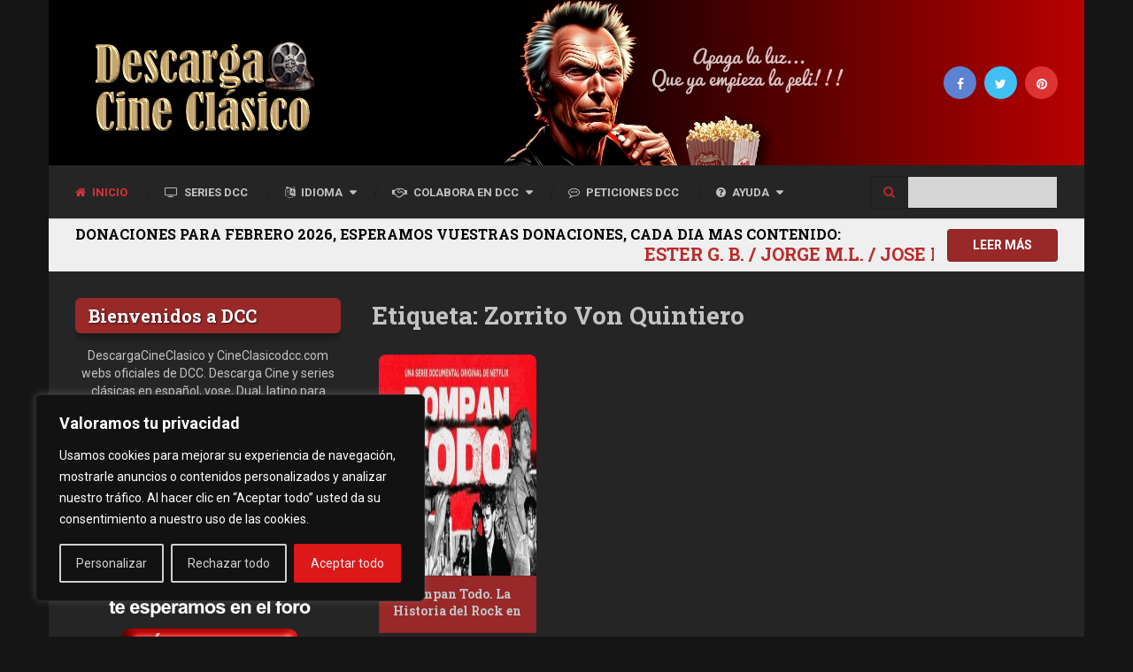

--- FILE ---
content_type: text/html; charset=UTF-8
request_url: https://cineclasicodcc.com/tag/zorrito-von-quintiero/
body_size: 23893
content:
<!DOCTYPE html>
<html class="no-js" lang="es">

<head itemscope itemtype="http://schema.org/WebSite">
	<meta charset="UTF-8">
	<!-- Always force latest IE rendering engine (even in intranet) & Chrome Frame -->
	<!--[if IE ]>
	<meta http-equiv="X-UA-Compatible" content="IE=edge,chrome=1">
	<![endif]-->
	<link rel="profile" href="http://gmpg.org/xfn/11" />
	
					<link rel="icon" href="https://cineclasicodcc.com/wp-content/uploads/2020/06/favicon1.ico" type="image/x-icon" />
		
					<!-- IE10 Tile.-->
			<meta name="msapplication-TileColor" content="#FFFFFF">
			<meta name="msapplication-TileImage" content="https://cineclasicodcc.com/wp-content/uploads/2023/05/dcc_metro_icon.png">
		
					<!--iOS/android/handheld specific -->
			<link rel="apple-touch-icon-precomposed" href="https://cineclasicodcc.com/wp-content/uploads/2023/05/dcc_touch_icon.png" />
		
					<meta name="viewport" content="width=device-width, initial-scale=1">
			<meta name="apple-mobile-web-app-capable" content="yes">
			<meta name="apple-mobile-web-app-status-bar-style" content="black">
		
			<link rel="pingback" href="https://cineclasicodcc.com/xmlrpc.php" />
	<title>Zorrito Von Quintiero &#8211; DESCARGA CINE CLASICO DCC</title>
<meta name='robots' content='max-image-preview:large' />
<link rel="preload" href="https://cineclasicodcc.com/wp-content/plugins/rate-my-post/public/css/fonts/ratemypost.ttf" type="font/ttf" as="font" crossorigin="anonymous"><script type="text/javascript">document.documentElement.className = document.documentElement.className.replace( /\bno-js\b/,'js' );</script><link rel="alternate" type="application/rss+xml" title="DESCARGA CINE CLASICO DCC &raquo; Feed" href="https://cineclasicodcc.com/feed/" />
<link rel="alternate" type="application/rss+xml" title="DESCARGA CINE CLASICO DCC &raquo; Feed de los comentarios" href="https://cineclasicodcc.com/comments/feed/" />
<link rel="alternate" type="application/rss+xml" title="DESCARGA CINE CLASICO DCC &raquo; Etiqueta Zorrito Von Quintiero del feed" href="https://cineclasicodcc.com/tag/zorrito-von-quintiero/feed/" />
<style id='wp-img-auto-sizes-contain-inline-css' type='text/css'>
img:is([sizes=auto i],[sizes^="auto," i]){contain-intrinsic-size:3000px 1500px}
/*# sourceURL=wp-img-auto-sizes-contain-inline-css */
</style>
<style id='wp-emoji-styles-inline-css' type='text/css'>

	img.wp-smiley, img.emoji {
		display: inline !important;
		border: none !important;
		box-shadow: none !important;
		height: 1em !important;
		width: 1em !important;
		margin: 0 0.07em !important;
		vertical-align: -0.1em !important;
		background: none !important;
		padding: 0 !important;
	}
/*# sourceURL=wp-emoji-styles-inline-css */
</style>
<style id='wp-block-library-inline-css' type='text/css'>
:root{--wp-block-synced-color:#7a00df;--wp-block-synced-color--rgb:122,0,223;--wp-bound-block-color:var(--wp-block-synced-color);--wp-editor-canvas-background:#ddd;--wp-admin-theme-color:#007cba;--wp-admin-theme-color--rgb:0,124,186;--wp-admin-theme-color-darker-10:#006ba1;--wp-admin-theme-color-darker-10--rgb:0,107,160.5;--wp-admin-theme-color-darker-20:#005a87;--wp-admin-theme-color-darker-20--rgb:0,90,135;--wp-admin-border-width-focus:2px}@media (min-resolution:192dpi){:root{--wp-admin-border-width-focus:1.5px}}.wp-element-button{cursor:pointer}:root .has-very-light-gray-background-color{background-color:#eee}:root .has-very-dark-gray-background-color{background-color:#313131}:root .has-very-light-gray-color{color:#eee}:root .has-very-dark-gray-color{color:#313131}:root .has-vivid-green-cyan-to-vivid-cyan-blue-gradient-background{background:linear-gradient(135deg,#00d084,#0693e3)}:root .has-purple-crush-gradient-background{background:linear-gradient(135deg,#34e2e4,#4721fb 50%,#ab1dfe)}:root .has-hazy-dawn-gradient-background{background:linear-gradient(135deg,#faaca8,#dad0ec)}:root .has-subdued-olive-gradient-background{background:linear-gradient(135deg,#fafae1,#67a671)}:root .has-atomic-cream-gradient-background{background:linear-gradient(135deg,#fdd79a,#004a59)}:root .has-nightshade-gradient-background{background:linear-gradient(135deg,#330968,#31cdcf)}:root .has-midnight-gradient-background{background:linear-gradient(135deg,#020381,#2874fc)}:root{--wp--preset--font-size--normal:16px;--wp--preset--font-size--huge:42px}.has-regular-font-size{font-size:1em}.has-larger-font-size{font-size:2.625em}.has-normal-font-size{font-size:var(--wp--preset--font-size--normal)}.has-huge-font-size{font-size:var(--wp--preset--font-size--huge)}.has-text-align-center{text-align:center}.has-text-align-left{text-align:left}.has-text-align-right{text-align:right}.has-fit-text{white-space:nowrap!important}#end-resizable-editor-section{display:none}.aligncenter{clear:both}.items-justified-left{justify-content:flex-start}.items-justified-center{justify-content:center}.items-justified-right{justify-content:flex-end}.items-justified-space-between{justify-content:space-between}.screen-reader-text{border:0;clip-path:inset(50%);height:1px;margin:-1px;overflow:hidden;padding:0;position:absolute;width:1px;word-wrap:normal!important}.screen-reader-text:focus{background-color:#ddd;clip-path:none;color:#444;display:block;font-size:1em;height:auto;left:5px;line-height:normal;padding:15px 23px 14px;text-decoration:none;top:5px;width:auto;z-index:100000}html :where(.has-border-color){border-style:solid}html :where([style*=border-top-color]){border-top-style:solid}html :where([style*=border-right-color]){border-right-style:solid}html :where([style*=border-bottom-color]){border-bottom-style:solid}html :where([style*=border-left-color]){border-left-style:solid}html :where([style*=border-width]){border-style:solid}html :where([style*=border-top-width]){border-top-style:solid}html :where([style*=border-right-width]){border-right-style:solid}html :where([style*=border-bottom-width]){border-bottom-style:solid}html :where([style*=border-left-width]){border-left-style:solid}html :where(img[class*=wp-image-]){height:auto;max-width:100%}:where(figure){margin:0 0 1em}html :where(.is-position-sticky){--wp-admin--admin-bar--position-offset:var(--wp-admin--admin-bar--height,0px)}@media screen and (max-width:600px){html :where(.is-position-sticky){--wp-admin--admin-bar--position-offset:0px}}

/*# sourceURL=wp-block-library-inline-css */
</style><style id='wp-block-paragraph-inline-css' type='text/css'>
.is-small-text{font-size:.875em}.is-regular-text{font-size:1em}.is-large-text{font-size:2.25em}.is-larger-text{font-size:3em}.has-drop-cap:not(:focus):first-letter{float:left;font-size:8.4em;font-style:normal;font-weight:100;line-height:.68;margin:.05em .1em 0 0;text-transform:uppercase}body.rtl .has-drop-cap:not(:focus):first-letter{float:none;margin-left:.1em}p.has-drop-cap.has-background{overflow:hidden}:root :where(p.has-background){padding:1.25em 2.375em}:where(p.has-text-color:not(.has-link-color)) a{color:inherit}p.has-text-align-left[style*="writing-mode:vertical-lr"],p.has-text-align-right[style*="writing-mode:vertical-rl"]{rotate:180deg}
/*# sourceURL=https://cineclasicodcc.com/wp-includes/blocks/paragraph/style.min.css */
</style>
<style id='global-styles-inline-css' type='text/css'>
:root{--wp--preset--aspect-ratio--square: 1;--wp--preset--aspect-ratio--4-3: 4/3;--wp--preset--aspect-ratio--3-4: 3/4;--wp--preset--aspect-ratio--3-2: 3/2;--wp--preset--aspect-ratio--2-3: 2/3;--wp--preset--aspect-ratio--16-9: 16/9;--wp--preset--aspect-ratio--9-16: 9/16;--wp--preset--color--black: #000000;--wp--preset--color--cyan-bluish-gray: #abb8c3;--wp--preset--color--white: #ffffff;--wp--preset--color--pale-pink: #f78da7;--wp--preset--color--vivid-red: #cf2e2e;--wp--preset--color--luminous-vivid-orange: #ff6900;--wp--preset--color--luminous-vivid-amber: #fcb900;--wp--preset--color--light-green-cyan: #7bdcb5;--wp--preset--color--vivid-green-cyan: #00d084;--wp--preset--color--pale-cyan-blue: #8ed1fc;--wp--preset--color--vivid-cyan-blue: #0693e3;--wp--preset--color--vivid-purple: #9b51e0;--wp--preset--gradient--vivid-cyan-blue-to-vivid-purple: linear-gradient(135deg,rgb(6,147,227) 0%,rgb(155,81,224) 100%);--wp--preset--gradient--light-green-cyan-to-vivid-green-cyan: linear-gradient(135deg,rgb(122,220,180) 0%,rgb(0,208,130) 100%);--wp--preset--gradient--luminous-vivid-amber-to-luminous-vivid-orange: linear-gradient(135deg,rgb(252,185,0) 0%,rgb(255,105,0) 100%);--wp--preset--gradient--luminous-vivid-orange-to-vivid-red: linear-gradient(135deg,rgb(255,105,0) 0%,rgb(207,46,46) 100%);--wp--preset--gradient--very-light-gray-to-cyan-bluish-gray: linear-gradient(135deg,rgb(238,238,238) 0%,rgb(169,184,195) 100%);--wp--preset--gradient--cool-to-warm-spectrum: linear-gradient(135deg,rgb(74,234,220) 0%,rgb(151,120,209) 20%,rgb(207,42,186) 40%,rgb(238,44,130) 60%,rgb(251,105,98) 80%,rgb(254,248,76) 100%);--wp--preset--gradient--blush-light-purple: linear-gradient(135deg,rgb(255,206,236) 0%,rgb(152,150,240) 100%);--wp--preset--gradient--blush-bordeaux: linear-gradient(135deg,rgb(254,205,165) 0%,rgb(254,45,45) 50%,rgb(107,0,62) 100%);--wp--preset--gradient--luminous-dusk: linear-gradient(135deg,rgb(255,203,112) 0%,rgb(199,81,192) 50%,rgb(65,88,208) 100%);--wp--preset--gradient--pale-ocean: linear-gradient(135deg,rgb(255,245,203) 0%,rgb(182,227,212) 50%,rgb(51,167,181) 100%);--wp--preset--gradient--electric-grass: linear-gradient(135deg,rgb(202,248,128) 0%,rgb(113,206,126) 100%);--wp--preset--gradient--midnight: linear-gradient(135deg,rgb(2,3,129) 0%,rgb(40,116,252) 100%);--wp--preset--font-size--small: 13px;--wp--preset--font-size--medium: 20px;--wp--preset--font-size--large: 36px;--wp--preset--font-size--x-large: 42px;--wp--preset--spacing--20: 0.44rem;--wp--preset--spacing--30: 0.67rem;--wp--preset--spacing--40: 1rem;--wp--preset--spacing--50: 1.5rem;--wp--preset--spacing--60: 2.25rem;--wp--preset--spacing--70: 3.38rem;--wp--preset--spacing--80: 5.06rem;--wp--preset--shadow--natural: 6px 6px 9px rgba(0, 0, 0, 0.2);--wp--preset--shadow--deep: 12px 12px 50px rgba(0, 0, 0, 0.4);--wp--preset--shadow--sharp: 6px 6px 0px rgba(0, 0, 0, 0.2);--wp--preset--shadow--outlined: 6px 6px 0px -3px rgb(255, 255, 255), 6px 6px rgb(0, 0, 0);--wp--preset--shadow--crisp: 6px 6px 0px rgb(0, 0, 0);}:where(.is-layout-flex){gap: 0.5em;}:where(.is-layout-grid){gap: 0.5em;}body .is-layout-flex{display: flex;}.is-layout-flex{flex-wrap: wrap;align-items: center;}.is-layout-flex > :is(*, div){margin: 0;}body .is-layout-grid{display: grid;}.is-layout-grid > :is(*, div){margin: 0;}:where(.wp-block-columns.is-layout-flex){gap: 2em;}:where(.wp-block-columns.is-layout-grid){gap: 2em;}:where(.wp-block-post-template.is-layout-flex){gap: 1.25em;}:where(.wp-block-post-template.is-layout-grid){gap: 1.25em;}.has-black-color{color: var(--wp--preset--color--black) !important;}.has-cyan-bluish-gray-color{color: var(--wp--preset--color--cyan-bluish-gray) !important;}.has-white-color{color: var(--wp--preset--color--white) !important;}.has-pale-pink-color{color: var(--wp--preset--color--pale-pink) !important;}.has-vivid-red-color{color: var(--wp--preset--color--vivid-red) !important;}.has-luminous-vivid-orange-color{color: var(--wp--preset--color--luminous-vivid-orange) !important;}.has-luminous-vivid-amber-color{color: var(--wp--preset--color--luminous-vivid-amber) !important;}.has-light-green-cyan-color{color: var(--wp--preset--color--light-green-cyan) !important;}.has-vivid-green-cyan-color{color: var(--wp--preset--color--vivid-green-cyan) !important;}.has-pale-cyan-blue-color{color: var(--wp--preset--color--pale-cyan-blue) !important;}.has-vivid-cyan-blue-color{color: var(--wp--preset--color--vivid-cyan-blue) !important;}.has-vivid-purple-color{color: var(--wp--preset--color--vivid-purple) !important;}.has-black-background-color{background-color: var(--wp--preset--color--black) !important;}.has-cyan-bluish-gray-background-color{background-color: var(--wp--preset--color--cyan-bluish-gray) !important;}.has-white-background-color{background-color: var(--wp--preset--color--white) !important;}.has-pale-pink-background-color{background-color: var(--wp--preset--color--pale-pink) !important;}.has-vivid-red-background-color{background-color: var(--wp--preset--color--vivid-red) !important;}.has-luminous-vivid-orange-background-color{background-color: var(--wp--preset--color--luminous-vivid-orange) !important;}.has-luminous-vivid-amber-background-color{background-color: var(--wp--preset--color--luminous-vivid-amber) !important;}.has-light-green-cyan-background-color{background-color: var(--wp--preset--color--light-green-cyan) !important;}.has-vivid-green-cyan-background-color{background-color: var(--wp--preset--color--vivid-green-cyan) !important;}.has-pale-cyan-blue-background-color{background-color: var(--wp--preset--color--pale-cyan-blue) !important;}.has-vivid-cyan-blue-background-color{background-color: var(--wp--preset--color--vivid-cyan-blue) !important;}.has-vivid-purple-background-color{background-color: var(--wp--preset--color--vivid-purple) !important;}.has-black-border-color{border-color: var(--wp--preset--color--black) !important;}.has-cyan-bluish-gray-border-color{border-color: var(--wp--preset--color--cyan-bluish-gray) !important;}.has-white-border-color{border-color: var(--wp--preset--color--white) !important;}.has-pale-pink-border-color{border-color: var(--wp--preset--color--pale-pink) !important;}.has-vivid-red-border-color{border-color: var(--wp--preset--color--vivid-red) !important;}.has-luminous-vivid-orange-border-color{border-color: var(--wp--preset--color--luminous-vivid-orange) !important;}.has-luminous-vivid-amber-border-color{border-color: var(--wp--preset--color--luminous-vivid-amber) !important;}.has-light-green-cyan-border-color{border-color: var(--wp--preset--color--light-green-cyan) !important;}.has-vivid-green-cyan-border-color{border-color: var(--wp--preset--color--vivid-green-cyan) !important;}.has-pale-cyan-blue-border-color{border-color: var(--wp--preset--color--pale-cyan-blue) !important;}.has-vivid-cyan-blue-border-color{border-color: var(--wp--preset--color--vivid-cyan-blue) !important;}.has-vivid-purple-border-color{border-color: var(--wp--preset--color--vivid-purple) !important;}.has-vivid-cyan-blue-to-vivid-purple-gradient-background{background: var(--wp--preset--gradient--vivid-cyan-blue-to-vivid-purple) !important;}.has-light-green-cyan-to-vivid-green-cyan-gradient-background{background: var(--wp--preset--gradient--light-green-cyan-to-vivid-green-cyan) !important;}.has-luminous-vivid-amber-to-luminous-vivid-orange-gradient-background{background: var(--wp--preset--gradient--luminous-vivid-amber-to-luminous-vivid-orange) !important;}.has-luminous-vivid-orange-to-vivid-red-gradient-background{background: var(--wp--preset--gradient--luminous-vivid-orange-to-vivid-red) !important;}.has-very-light-gray-to-cyan-bluish-gray-gradient-background{background: var(--wp--preset--gradient--very-light-gray-to-cyan-bluish-gray) !important;}.has-cool-to-warm-spectrum-gradient-background{background: var(--wp--preset--gradient--cool-to-warm-spectrum) !important;}.has-blush-light-purple-gradient-background{background: var(--wp--preset--gradient--blush-light-purple) !important;}.has-blush-bordeaux-gradient-background{background: var(--wp--preset--gradient--blush-bordeaux) !important;}.has-luminous-dusk-gradient-background{background: var(--wp--preset--gradient--luminous-dusk) !important;}.has-pale-ocean-gradient-background{background: var(--wp--preset--gradient--pale-ocean) !important;}.has-electric-grass-gradient-background{background: var(--wp--preset--gradient--electric-grass) !important;}.has-midnight-gradient-background{background: var(--wp--preset--gradient--midnight) !important;}.has-small-font-size{font-size: var(--wp--preset--font-size--small) !important;}.has-medium-font-size{font-size: var(--wp--preset--font-size--medium) !important;}.has-large-font-size{font-size: var(--wp--preset--font-size--large) !important;}.has-x-large-font-size{font-size: var(--wp--preset--font-size--x-large) !important;}
/*# sourceURL=global-styles-inline-css */
</style>

<style id='classic-theme-styles-inline-css' type='text/css'>
/*! This file is auto-generated */
.wp-block-button__link{color:#fff;background-color:#32373c;border-radius:9999px;box-shadow:none;text-decoration:none;padding:calc(.667em + 2px) calc(1.333em + 2px);font-size:1.125em}.wp-block-file__button{background:#32373c;color:#fff;text-decoration:none}
/*# sourceURL=/wp-includes/css/classic-themes.min.css */
</style>
<link rel='stylesheet' id='rate-my-post-css' href='https://cineclasicodcc.com/wp-content/plugins/rate-my-post/public/css/rate-my-post.min.css' type='text/css' media='all' />
<style id='rate-my-post-inline-css' type='text/css'>
.rmp-widgets-container.rmp-wp-plugin.rmp-main-container {  text-align:left;}
.rmp-widgets-container.rmp-wp-plugin.rmp-main-container {  text-align:left;}
/*# sourceURL=rate-my-post-inline-css */
</style>
<link rel='stylesheet' id='ad-sense-stylesheet-css' href='https://cineclasicodcc.com/wp-content/themes/mts_sense/style.css' type='text/css' media='all' />
<style id='ad-sense-stylesheet-inline-css' type='text/css'>

		body {background-color:#151515;background-image:url(https://cineclasicodcc.com/wp-content/themes/mts_sense/images/nobg.png);}
		.text-info {background-color:#efefef;background-image:url(https://cineclasicodcc.com/wp-content/themes/mts_sense/images/nobg.png);}
		#header, .navigation.mobile-menu-wrapper {background-color:#030504;background-image:url(https://cineclasicodcc.com/wp-content/uploads/2024/11/clintdcc.jpg);background-repeat:no-repeat;background-attachment:scroll;background-position:center top;background-size:cover;}
		.navigation-wrap, .navigation ul ul, .navigation.mobile-menu-wrapper {background-color:#ffffff;background-image:url(https://cineclasicodcc.com/wp-content/themes/mts_sense/images/nobg.png);}
		.navigation ul ul:before { border-bottom-color: #ffffff}
		.footer-header, .toplink {background-color:#454545;background-image:url(https://cineclasicodcc.com/wp-content/themes/mts_sense/images/nobg.png);}
		.footer-widgets {background-color:#353535;background-image:url(https://cineclasicodcc.com/wp-content/themes/mts_sense/images/nobg.png);}
		.copyrights {background-color:#252526;background-image:url(https://cineclasicodcc.com/wp-content/themes/mts_sense/images/nobg.png);}
		.navigation-banner {background-color:#252525}

		.latestPost .post-image:hover .post-format-icons, .currenttext, .pagination a:hover, #commentform input#submit, #load-posts a, .contact-form input[type='submit'], .advanced-recent-posts li .post-img:hover .post-format-icons, .popular-posts li .post-img:hover .post-format-icons, .category-posts li .post-img:hover .post-format-icons, .related-posts-widget li .post-img:hover .post-format-icons, .author-posts-widget li .post-img:hover .post-format-icons, .latestPost .readMore a, .featured-thumbnail, .currenttext, .page-numbers.current, .pagination .nav-previous a, .pagination .nav-next a, .pagination a.next, .pagination a.prev, .ball-pulse > div, .pace .pace-progress, .woocommerce-account .woocommerce-MyAccount-navigation li.is-active, .woocommerce-product-search button[type='submit'], .woocommerce .woocommerce-widget-layered-nav-dropdown__submit {
			background-color:#992828; }

		.text-info .text { color: #757575; }
		.text-info .readMore a { background-color: #992828; }

		a, #site-header .navigation ul.menu > li.current-menu-item > a, #site-header .navigation ul.menu > li:hover > a,
		#site-header .navigation ul.sub-menu > li:hover > a, #site-header #primary-navigation a:hover, .single_post .post-info .theauthor a, #comments h4.total-comments span { color: #992828; }

		.contact-form input[type='submit'], .latestPost .readMore a, .currenttext, .page-numbers.current, .pagination .nav-previous a, .pagination .nav-next a, .pagination a.next, .pagination a.prev {
			border-color: #992828;
		}

		.latestPost .post-image:hover .post-format-icons, .advanced-recent-posts li .post-img:hover .post-format-icons,
		.popular-posts li .post-img:hover .post-format-icons, .category-posts li .post-img:hover .post-format-icons,
		.related-posts-widget li .post-img:hover .post-format-icons, .author-posts-widget li .post-img:hover .post-format-icons {
			box-shadow: 0 0 0 4px #992828;
		}

		.latestPost .post-format-icons, .advanced-recent-posts li .post-format-icons, .popular-posts li .post-format-icons, .category-posts li .post-format-icons, .related-posts-widget li .post-format-icons, .author-posts-widget li .post-format-icons, .widget .wpt_widget_content #tags-tab-content ul li a:hover, body .owl-prev, body .owl-next, .contact-form input[type='submit']:hover, .text-info .readMore a:hover, .text-info .readMore a:focus, .text-info .readMore a:active, .tagcloud a:hover, .tagcloud a:focus, .tagcloud a:active, .tags a:hover, .tags a:focus, .tags a:active, #site-footer .tagcloud a:hover, .thecomment a:hover, .thecomment a:focus, .thecomment a:active, .latestPost .readMore a:hover, .latestPost .readMore a:focus, .latestPost .readMore a:active, .toplink:hover, .pagination .nav-previous a:hover, .pagination .nav-next a:hover, .pagination a.next:hover, .pagination a.prev:hover, #commentform input#submit:hover, .single-button > div a:hover, #load-posts a:hover, #load-posts a:focus, #load-posts a:active, .contact-form input[type='submit']:hover, .commentlist .navigation a:hover, .blocker-notice .refresh-button, .review-type-star.latestPost-review-wrapper, .review-type-star.latestPost-review-wrapper i, .latestPost .review-type-circle.latestPost-review-wrapper, .latestPost-review-wrapper {
		  background-color:#777777; border-color:#777777; color: #fff; }

		.latestPost .title a:hover, .postauthor h5 a:hover, .single_post .post-info .theauthor a:hover, .widget.widget_nav_menu li:hover > a, .widget.widget_nav_menu li:hover > .toggle-caret, .widget li.active > .toggle-caret, .comment-meta a, .reply a:hover, .default-post-info.post-info .thecomment a:hover, .single_post .post-info .thecomment a:hover, .copyrights .to-top a:hover, .woocommerce .woocommerce-breadcrumb a:hover {
			color: #777777;
		}

		.widget li a:hover, .widget .wpt_widget_content .wpt-pagination a:hover, .widget .wp_review_tab_widget_content .wp-review-tab-pagination a:hover, .ajax-search-results li a:hover { color: #777777!important; }

		.widget .wpt_widget_content .tab_title.selected a,  .widget .wp_review_tab_widget_content .tab_title.selected a {
			border-color: #992828!important; background-color:#992828!important; }

		.widget .wpt_widget_content .has-4-tabs .tab_title.selected:nth-child(even) a, .widget .wpt_widget_content .tab_title.selected:last-child a, .widget .wp_review_tab_widget_content .has-4-tabs .tab_title.selected:nth-child(even) a, .widget .wp_review_tab_widget_content .tab_title.selected:last-child a {
			border-right-color: #992828!important }

		.single .pagination > .current > .currenttext { border: 1px solid #992828!important; }

		.woocommerce nav.woocommerce-pagination ul li span.current, .woocommerce-page nav.woocommerce-pagination ul li span.current, .woocommerce #content nav.woocommerce-pagination ul li span.current, .woocommerce-page #content nav.woocommerce-pagination ul li span.current, .woocommerce nav.woocommerce-pagination ul li a:hover, .woocommerce-page nav.woocommerce-pagination ul li a:hover, .woocommerce #content nav.woocommerce-pagination ul li a:hover, .woocommerce-page #content nav.woocommerce-pagination ul li a:hover, .woocommerce nav.woocommerce-pagination ul li a:focus, .woocommerce-page nav.woocommerce-pagination ul li a:focus, .woocommerce #content nav.woocommerce-pagination ul li a:focus, .woocommerce-page #content nav.woocommerce-pagination ul li a:focus, .woocommerce input[type='submit'], .woocommerce div.product form.cart .button, .woocommerce-page div.product form.cart .button, .woocommerce #content div.product form.cart .button, .woocommerce-page #content div.product form.cart .button, .woocommerce a.button, .woocommerce-page a.button, .woocommerce button.button, .woocommerce-page button.button, .woocommerce input.button, .woocommerce-page input.button, .woocommerce #respond input#submit, .woocommerce-page #respond input#submit, .woocommerce #content input.button, .woocommerce-page #content input.button {
			border-color: #992828!important;
			background-color:#992828!important;
		}

		.article { float: right;}
		.sidebar.c-4-12 { float: left; padding-right: 0; } .shareit.floating { margin: 0 0 0 760px; }
		.shareit { top: 282px; left: auto; margin: 0 0 0 -78px; width: 48px; position: fixed; padding: 0;} .ss-full-width .shareit { margin: 0 0 0 -78px } .shareit.share-traditional { margin: 0 0 0 -105px } .shareit.share-traditional.floating .share-item { margin-bottom: 5px; }
		.shareit { margin: 0 760px 0; border-left: 0; }
		.bypostauthor > .comment-list { background: #FFFFFF; }
		.bypostauthor .fn:after { content: "Author"; position: relative; padding: 1px 10px; background: #818181; color: #FFF; font-size: 13px; border-radius: 3px; margin: 0 5px; }
		.latestPost header { padding-top: 20px; }
		
		
		
		
		
		
		
		.sbutton, #searchsubmit { cursor: default;}
#s { padding-left: 10px;}

.featured-category-title {
    text-transform: uppercase; 
border-bottom: 5px solid #ba2a2a;
margin-top: 25px;
}


.page-featuredblog .latestPost {
    width: 31.484%;
    height: 330px  !important;
border-radius: 8px;
}

#page {
    background: #252526;
}
#comments {
    background-color: #252526;
}
.related-posts h4, .postauthor h4, #comments h4, #commentsAdd h4 {
    color: #c2c4c4;
}
.fn a {
    color: #ba2a2a;
}

.page-featuredblog .latestPost header {
background: #ba2a2a;
    text-align: center;
}
.page-featuredblog .latestPost header {
    padding: 15px;
    padding-top: 15px;
}
.tagcloud a {
    background: #992828;
color: #c2c4c4;
}
.tags a {
    background-color: #ba2a2a;
}
.postauthor {
    padding: 15px;
    margin-top: 0;
    margin-bottom: 60px;
    background: #ba2a2a; 
}
.bypostauthor .fn:after {
    background: #ba2a2a;
}
.bypostauthor > .comment-list {
    background: #151515;
 padding: 10px;
}
.commentlist > li:first-of-type .comment-list {
    padding-top:  20px;
}
.single_page {
    background-color: transparent;
}
.ss-full-width {
   background: transparent;
}
.footer-header {
    padding: 30px;
}
.navigation-wrap, .navigation ul ul, .navigation.mobile-menu-wrapper {
    background-color: #252526;
}
#s {
    width: 86%;
    background-color: #d6d6d6;
}
#searchform .fa-search {
    color: #ba2a2a;
}
#header {
padding-top: 0px;
  padding-right: 30px;
  padding-bottom: 0px;
  padding-left: 0px;
}
.text-info .text {
    color: #ba2a2a;
}
.marquee {
    width: 100%;
    overflow: hidden;
    white-space: nowrap;
    box-sizing: border-box;
}

.marquee span {
    display: inline-block;
    padding-left: 100%;
    animation: marquee 20s linear infinite;
}

@keyframes marquee {
    0% { transform: translate(0, 0); }
    100% { transform: translate(-100%, 0); }
}
			
/*# sourceURL=ad-sense-stylesheet-inline-css */
</style>
<link rel='stylesheet' id='responsive-css' href='https://cineclasicodcc.com/wp-content/themes/mts_sense/css/responsive.css' type='text/css' media='all' />
<link rel='stylesheet' id='fontawesome-css' href='https://cineclasicodcc.com/wp-content/themes/mts_sense/css/font-awesome.min.css' type='text/css' media='all' />
<script type="text/javascript" id="cookie-law-info-js-extra">
/* <![CDATA[ */
var _ckyConfig = {"_ipData":[],"_assetsURL":"https://cineclasicodcc.com/wp-content/plugins/cookie-law-info/lite/frontend/images/","_publicURL":"https://cineclasicodcc.com","_expiry":"365","_categories":[{"name":"Necesaria","slug":"necessary","isNecessary":true,"ccpaDoNotSell":true,"cookies":[],"active":true,"defaultConsent":{"gdpr":true,"ccpa":true}},{"name":"Funcional","slug":"functional","isNecessary":false,"ccpaDoNotSell":true,"cookies":[],"active":true,"defaultConsent":{"gdpr":true,"ccpa":false}},{"name":"Anal\u00edtica","slug":"analytics","isNecessary":false,"ccpaDoNotSell":true,"cookies":[],"active":true,"defaultConsent":{"gdpr":true,"ccpa":false}},{"name":"El rendimiento","slug":"performance","isNecessary":false,"ccpaDoNotSell":true,"cookies":[],"active":true,"defaultConsent":{"gdpr":true,"ccpa":false}},{"name":"Anuncio","slug":"advertisement","isNecessary":false,"ccpaDoNotSell":true,"cookies":[],"active":true,"defaultConsent":{"gdpr":false,"ccpa":false}}],"_activeLaw":"gdpr","_rootDomain":"","_block":"1","_showBanner":"1","_bannerConfig":{"settings":{"type":"box","preferenceCenterType":"popup","position":"bottom-left","applicableLaw":"gdpr"},"behaviours":{"reloadBannerOnAccept":true,"loadAnalyticsByDefault":false,"animations":{"onLoad":"animate","onHide":"sticky"}},"config":{"revisitConsent":{"status":true,"tag":"revisit-consent","position":"bottom-left","meta":{"url":"#"},"styles":{"background-color":"#A70000"},"elements":{"title":{"type":"text","tag":"revisit-consent-title","status":true,"styles":{"color":"#0056a7"}}}},"preferenceCenter":{"toggle":{"status":true,"tag":"detail-category-toggle","type":"toggle","states":{"active":{"styles":{"background-color":"#1863DC"}},"inactive":{"styles":{"background-color":"#D0D5D2"}}}}},"categoryPreview":{"status":false,"toggle":{"status":true,"tag":"detail-category-preview-toggle","type":"toggle","states":{"active":{"styles":{"background-color":"#1863DC"}},"inactive":{"styles":{"background-color":"#D0D5D2"}}}}},"videoPlaceholder":{"status":true,"styles":{"background-color":"#000000","border-color":"#000000","color":"#ffffff"}},"readMore":{"status":false,"tag":"readmore-button","type":"link","meta":{"noFollow":true,"newTab":true},"styles":{"color":"#1863dc","background-color":"transparent","border-color":"transparent"}},"showMore":{"status":true,"tag":"show-desc-button","type":"button","styles":{"color":"#1863DC"}},"showLess":{"status":true,"tag":"hide-desc-button","type":"button","styles":{"color":"#1863DC"}},"alwaysActive":{"status":true,"tag":"always-active","styles":{"color":"#008000"}},"manualLinks":{"status":true,"tag":"manual-links","type":"link","styles":{"color":"#1863DC"}},"auditTable":{"status":true},"optOption":{"status":true,"toggle":{"status":true,"tag":"optout-option-toggle","type":"toggle","states":{"active":{"styles":{"background-color":"#1863dc"}},"inactive":{"styles":{"background-color":"#d0d5d2"}}}}}}},"_version":"3.3.9.1","_logConsent":"1","_tags":[{"tag":"accept-button","styles":{"color":"#EDEDED","background-color":"#DC1818","border-color":"#DC1818"}},{"tag":"reject-button","styles":{"color":"#d0d0d0","background-color":"transparent","border-color":"#d0d0d0"}},{"tag":"settings-button","styles":{"color":"#d0d0d0","background-color":"transparent","border-color":"#d0d0d0"}},{"tag":"readmore-button","styles":{"color":"#1863dc","background-color":"transparent","border-color":"transparent"}},{"tag":"donotsell-button","styles":{"color":"#1863dc","background-color":"transparent","border-color":"transparent"}},{"tag":"show-desc-button","styles":{"color":"#1863DC"}},{"tag":"hide-desc-button","styles":{"color":"#1863DC"}},{"tag":"cky-always-active","styles":[]},{"tag":"cky-link","styles":[]},{"tag":"accept-button","styles":{"color":"#EDEDED","background-color":"#DC1818","border-color":"#DC1818"}},{"tag":"revisit-consent","styles":{"background-color":"#A70000"}}],"_shortCodes":[{"key":"cky_readmore","content":"\u003Ca href=\"#\" class=\"cky-policy\" aria-label=\"Pol\u00edtica de cookies\" target=\"_blank\" rel=\"noopener\" data-cky-tag=\"readmore-button\"\u003EPol\u00edtica de cookies\u003C/a\u003E","tag":"readmore-button","status":false,"attributes":{"rel":"nofollow","target":"_blank"}},{"key":"cky_show_desc","content":"\u003Cbutton class=\"cky-show-desc-btn\" data-cky-tag=\"show-desc-button\" aria-label=\"Mostrar m\u00e1s\"\u003EMostrar m\u00e1s\u003C/button\u003E","tag":"show-desc-button","status":true,"attributes":[]},{"key":"cky_hide_desc","content":"\u003Cbutton class=\"cky-show-desc-btn\" data-cky-tag=\"hide-desc-button\" aria-label=\"Mostrar menos\"\u003EMostrar menos\u003C/button\u003E","tag":"hide-desc-button","status":true,"attributes":[]},{"key":"cky_optout_show_desc","content":"[cky_optout_show_desc]","tag":"optout-show-desc-button","status":true,"attributes":[]},{"key":"cky_optout_hide_desc","content":"[cky_optout_hide_desc]","tag":"optout-hide-desc-button","status":true,"attributes":[]},{"key":"cky_category_toggle_label","content":"[cky_{{status}}_category_label] [cky_preference_{{category_slug}}_title]","tag":"","status":true,"attributes":[]},{"key":"cky_enable_category_label","content":"Permitir","tag":"","status":true,"attributes":[]},{"key":"cky_disable_category_label","content":"Desactivar","tag":"","status":true,"attributes":[]},{"key":"cky_video_placeholder","content":"\u003Cdiv class=\"video-placeholder-normal\" data-cky-tag=\"video-placeholder\" id=\"[UNIQUEID]\"\u003E\u003Cp class=\"video-placeholder-text-normal\" data-cky-tag=\"placeholder-title\"\u003EPor favor acepte el consentimiento de cookies\u003C/p\u003E\u003C/div\u003E","tag":"","status":true,"attributes":[]},{"key":"cky_enable_optout_label","content":"Permitir","tag":"","status":true,"attributes":[]},{"key":"cky_disable_optout_label","content":"Desactivar","tag":"","status":true,"attributes":[]},{"key":"cky_optout_toggle_label","content":"[cky_{{status}}_optout_label] [cky_optout_option_title]","tag":"","status":true,"attributes":[]},{"key":"cky_optout_option_title","content":"No vendan ni compartan mi informaci\u00f3n personal","tag":"","status":true,"attributes":[]},{"key":"cky_optout_close_label","content":"Cerca","tag":"","status":true,"attributes":[]},{"key":"cky_preference_close_label","content":"Cerca","tag":"","status":true,"attributes":[]}],"_rtl":"","_language":"es","_providersToBlock":[]};
var _ckyStyles = {"css":".cky-overlay{background: #000000; opacity: 0.4; position: fixed; top: 0; left: 0; width: 100%; height: 100%; z-index: 99999999;}.cky-hide{display: none;}.cky-btn-revisit-wrapper{display: flex; align-items: center; justify-content: center; background: #0056a7; width: 45px; height: 45px; border-radius: 50%; position: fixed; z-index: 999999; cursor: pointer;}.cky-revisit-bottom-left{bottom: 15px; left: 15px;}.cky-revisit-bottom-right{bottom: 15px; right: 15px;}.cky-btn-revisit-wrapper .cky-btn-revisit{display: flex; align-items: center; justify-content: center; background: none; border: none; cursor: pointer; position: relative; margin: 0; padding: 0;}.cky-btn-revisit-wrapper .cky-btn-revisit img{max-width: fit-content; margin: 0; height: 30px; width: 30px;}.cky-revisit-bottom-left:hover::before{content: attr(data-tooltip); position: absolute; background: #4e4b66; color: #ffffff; left: calc(100% + 7px); font-size: 12px; line-height: 16px; width: max-content; padding: 4px 8px; border-radius: 4px;}.cky-revisit-bottom-left:hover::after{position: absolute; content: \"\"; border: 5px solid transparent; left: calc(100% + 2px); border-left-width: 0; border-right-color: #4e4b66;}.cky-revisit-bottom-right:hover::before{content: attr(data-tooltip); position: absolute; background: #4e4b66; color: #ffffff; right: calc(100% + 7px); font-size: 12px; line-height: 16px; width: max-content; padding: 4px 8px; border-radius: 4px;}.cky-revisit-bottom-right:hover::after{position: absolute; content: \"\"; border: 5px solid transparent; right: calc(100% + 2px); border-right-width: 0; border-left-color: #4e4b66;}.cky-revisit-hide{display: none;}.cky-consent-container{position: fixed; width: 440px; box-sizing: border-box; z-index: 9999999; border-radius: 6px;}.cky-consent-container .cky-consent-bar{background: #ffffff; border: 1px solid; padding: 20px 26px; box-shadow: 0 -1px 10px 0 #acabab4d; border-radius: 6px;}.cky-box-bottom-left{bottom: 40px; left: 40px;}.cky-box-bottom-right{bottom: 40px; right: 40px;}.cky-box-top-left{top: 40px; left: 40px;}.cky-box-top-right{top: 40px; right: 40px;}.cky-custom-brand-logo-wrapper .cky-custom-brand-logo{width: 100px; height: auto; margin: 0 0 12px 0;}.cky-notice .cky-title{color: #212121; font-weight: 700; font-size: 18px; line-height: 24px; margin: 0 0 12px 0;}.cky-notice-des *,.cky-preference-content-wrapper *,.cky-accordion-header-des *,.cky-gpc-wrapper .cky-gpc-desc *{font-size: 14px;}.cky-notice-des{color: #212121; font-size: 14px; line-height: 24px; font-weight: 400;}.cky-notice-des img{height: 25px; width: 25px;}.cky-consent-bar .cky-notice-des p,.cky-gpc-wrapper .cky-gpc-desc p,.cky-preference-body-wrapper .cky-preference-content-wrapper p,.cky-accordion-header-wrapper .cky-accordion-header-des p,.cky-cookie-des-table li div:last-child p{color: inherit; margin-top: 0; overflow-wrap: break-word;}.cky-notice-des P:last-child,.cky-preference-content-wrapper p:last-child,.cky-cookie-des-table li div:last-child p:last-child,.cky-gpc-wrapper .cky-gpc-desc p:last-child{margin-bottom: 0;}.cky-notice-des a.cky-policy,.cky-notice-des button.cky-policy{font-size: 14px; color: #1863dc; white-space: nowrap; cursor: pointer; background: transparent; border: 1px solid; text-decoration: underline;}.cky-notice-des button.cky-policy{padding: 0;}.cky-notice-des a.cky-policy:focus-visible,.cky-notice-des button.cky-policy:focus-visible,.cky-preference-content-wrapper .cky-show-desc-btn:focus-visible,.cky-accordion-header .cky-accordion-btn:focus-visible,.cky-preference-header .cky-btn-close:focus-visible,.cky-switch input[type=\"checkbox\"]:focus-visible,.cky-footer-wrapper a:focus-visible,.cky-btn:focus-visible{outline: 2px solid #1863dc; outline-offset: 2px;}.cky-btn:focus:not(:focus-visible),.cky-accordion-header .cky-accordion-btn:focus:not(:focus-visible),.cky-preference-content-wrapper .cky-show-desc-btn:focus:not(:focus-visible),.cky-btn-revisit-wrapper .cky-btn-revisit:focus:not(:focus-visible),.cky-preference-header .cky-btn-close:focus:not(:focus-visible),.cky-consent-bar .cky-banner-btn-close:focus:not(:focus-visible){outline: 0;}button.cky-show-desc-btn:not(:hover):not(:active){color: #1863dc; background: transparent;}button.cky-accordion-btn:not(:hover):not(:active),button.cky-banner-btn-close:not(:hover):not(:active),button.cky-btn-revisit:not(:hover):not(:active),button.cky-btn-close:not(:hover):not(:active){background: transparent;}.cky-consent-bar button:hover,.cky-modal.cky-modal-open button:hover,.cky-consent-bar button:focus,.cky-modal.cky-modal-open button:focus{text-decoration: none;}.cky-notice-btn-wrapper{display: flex; justify-content: flex-start; align-items: center; flex-wrap: wrap; margin-top: 16px;}.cky-notice-btn-wrapper .cky-btn{text-shadow: none; box-shadow: none;}.cky-btn{flex: auto; max-width: 100%; font-size: 14px; font-family: inherit; line-height: 24px; padding: 8px; font-weight: 500; margin: 0 8px 0 0; border-radius: 2px; cursor: pointer; text-align: center; text-transform: none; min-height: 0;}.cky-btn:hover{opacity: 0.8;}.cky-btn-customize{color: #1863dc; background: transparent; border: 2px solid #1863dc;}.cky-btn-reject{color: #1863dc; background: transparent; border: 2px solid #1863dc;}.cky-btn-accept{background: #1863dc; color: #ffffff; border: 2px solid #1863dc;}.cky-btn:last-child{margin-right: 0;}@media (max-width: 576px){.cky-box-bottom-left{bottom: 0; left: 0;}.cky-box-bottom-right{bottom: 0; right: 0;}.cky-box-top-left{top: 0; left: 0;}.cky-box-top-right{top: 0; right: 0;}}@media (max-width: 440px){.cky-box-bottom-left, .cky-box-bottom-right, .cky-box-top-left, .cky-box-top-right{width: 100%; max-width: 100%;}.cky-consent-container .cky-consent-bar{padding: 20px 0;}.cky-custom-brand-logo-wrapper, .cky-notice .cky-title, .cky-notice-des, .cky-notice-btn-wrapper{padding: 0 24px;}.cky-notice-des{max-height: 40vh; overflow-y: scroll;}.cky-notice-btn-wrapper{flex-direction: column; margin-top: 0;}.cky-btn{width: 100%; margin: 10px 0 0 0;}.cky-notice-btn-wrapper .cky-btn-customize{order: 2;}.cky-notice-btn-wrapper .cky-btn-reject{order: 3;}.cky-notice-btn-wrapper .cky-btn-accept{order: 1; margin-top: 16px;}}@media (max-width: 352px){.cky-notice .cky-title{font-size: 16px;}.cky-notice-des *{font-size: 12px;}.cky-notice-des, .cky-btn{font-size: 12px;}}.cky-modal.cky-modal-open{display: flex; visibility: visible; -webkit-transform: translate(-50%, -50%); -moz-transform: translate(-50%, -50%); -ms-transform: translate(-50%, -50%); -o-transform: translate(-50%, -50%); transform: translate(-50%, -50%); top: 50%; left: 50%; transition: all 1s ease;}.cky-modal{box-shadow: 0 32px 68px rgba(0, 0, 0, 0.3); margin: 0 auto; position: fixed; max-width: 100%; background: #ffffff; top: 50%; box-sizing: border-box; border-radius: 6px; z-index: 999999999; color: #212121; -webkit-transform: translate(-50%, 100%); -moz-transform: translate(-50%, 100%); -ms-transform: translate(-50%, 100%); -o-transform: translate(-50%, 100%); transform: translate(-50%, 100%); visibility: hidden; transition: all 0s ease;}.cky-preference-center{max-height: 79vh; overflow: hidden; width: 845px; overflow: hidden; flex: 1 1 0; display: flex; flex-direction: column; border-radius: 6px;}.cky-preference-header{display: flex; align-items: center; justify-content: space-between; padding: 22px 24px; border-bottom: 1px solid;}.cky-preference-header .cky-preference-title{font-size: 18px; font-weight: 700; line-height: 24px;}.cky-preference-header .cky-btn-close{margin: 0; cursor: pointer; vertical-align: middle; padding: 0; background: none; border: none; width: auto; height: auto; min-height: 0; line-height: 0; text-shadow: none; box-shadow: none;}.cky-preference-header .cky-btn-close img{margin: 0; height: 10px; width: 10px;}.cky-preference-body-wrapper{padding: 0 24px; flex: 1; overflow: auto; box-sizing: border-box;}.cky-preference-content-wrapper,.cky-gpc-wrapper .cky-gpc-desc{font-size: 14px; line-height: 24px; font-weight: 400; padding: 12px 0;}.cky-preference-content-wrapper{border-bottom: 1px solid;}.cky-preference-content-wrapper img{height: 25px; width: 25px;}.cky-preference-content-wrapper .cky-show-desc-btn{font-size: 14px; font-family: inherit; color: #1863dc; text-decoration: none; line-height: 24px; padding: 0; margin: 0; white-space: nowrap; cursor: pointer; background: transparent; border-color: transparent; text-transform: none; min-height: 0; text-shadow: none; box-shadow: none;}.cky-accordion-wrapper{margin-bottom: 10px;}.cky-accordion{border-bottom: 1px solid;}.cky-accordion:last-child{border-bottom: none;}.cky-accordion .cky-accordion-item{display: flex; margin-top: 10px;}.cky-accordion .cky-accordion-body{display: none;}.cky-accordion.cky-accordion-active .cky-accordion-body{display: block; padding: 0 22px; margin-bottom: 16px;}.cky-accordion-header-wrapper{cursor: pointer; width: 100%;}.cky-accordion-item .cky-accordion-header{display: flex; justify-content: space-between; align-items: center;}.cky-accordion-header .cky-accordion-btn{font-size: 16px; font-family: inherit; color: #212121; line-height: 24px; background: none; border: none; font-weight: 700; padding: 0; margin: 0; cursor: pointer; text-transform: none; min-height: 0; text-shadow: none; box-shadow: none;}.cky-accordion-header .cky-always-active{color: #008000; font-weight: 600; line-height: 24px; font-size: 14px;}.cky-accordion-header-des{font-size: 14px; line-height: 24px; margin: 10px 0 16px 0;}.cky-accordion-chevron{margin-right: 22px; position: relative; cursor: pointer;}.cky-accordion-chevron-hide{display: none;}.cky-accordion .cky-accordion-chevron i::before{content: \"\"; position: absolute; border-right: 1.4px solid; border-bottom: 1.4px solid; border-color: inherit; height: 6px; width: 6px; -webkit-transform: rotate(-45deg); -moz-transform: rotate(-45deg); -ms-transform: rotate(-45deg); -o-transform: rotate(-45deg); transform: rotate(-45deg); transition: all 0.2s ease-in-out; top: 8px;}.cky-accordion.cky-accordion-active .cky-accordion-chevron i::before{-webkit-transform: rotate(45deg); -moz-transform: rotate(45deg); -ms-transform: rotate(45deg); -o-transform: rotate(45deg); transform: rotate(45deg);}.cky-audit-table{background: #f4f4f4; border-radius: 6px;}.cky-audit-table .cky-empty-cookies-text{color: inherit; font-size: 12px; line-height: 24px; margin: 0; padding: 10px;}.cky-audit-table .cky-cookie-des-table{font-size: 12px; line-height: 24px; font-weight: normal; padding: 15px 10px; border-bottom: 1px solid; border-bottom-color: inherit; margin: 0;}.cky-audit-table .cky-cookie-des-table:last-child{border-bottom: none;}.cky-audit-table .cky-cookie-des-table li{list-style-type: none; display: flex; padding: 3px 0;}.cky-audit-table .cky-cookie-des-table li:first-child{padding-top: 0;}.cky-cookie-des-table li div:first-child{width: 100px; font-weight: 600; word-break: break-word; word-wrap: break-word;}.cky-cookie-des-table li div:last-child{flex: 1; word-break: break-word; word-wrap: break-word; margin-left: 8px;}.cky-footer-shadow{display: block; width: 100%; height: 40px; background: linear-gradient(180deg, rgba(255, 255, 255, 0) 0%, #ffffff 100%); position: absolute; bottom: calc(100% - 1px);}.cky-footer-wrapper{position: relative;}.cky-prefrence-btn-wrapper{display: flex; flex-wrap: wrap; align-items: center; justify-content: center; padding: 22px 24px; border-top: 1px solid;}.cky-prefrence-btn-wrapper .cky-btn{flex: auto; max-width: 100%; text-shadow: none; box-shadow: none;}.cky-btn-preferences{color: #1863dc; background: transparent; border: 2px solid #1863dc;}.cky-preference-header,.cky-preference-body-wrapper,.cky-preference-content-wrapper,.cky-accordion-wrapper,.cky-accordion,.cky-accordion-wrapper,.cky-footer-wrapper,.cky-prefrence-btn-wrapper{border-color: inherit;}@media (max-width: 845px){.cky-modal{max-width: calc(100% - 16px);}}@media (max-width: 576px){.cky-modal{max-width: 100%;}.cky-preference-center{max-height: 100vh;}.cky-prefrence-btn-wrapper{flex-direction: column;}.cky-accordion.cky-accordion-active .cky-accordion-body{padding-right: 0;}.cky-prefrence-btn-wrapper .cky-btn{width: 100%; margin: 10px 0 0 0;}.cky-prefrence-btn-wrapper .cky-btn-reject{order: 3;}.cky-prefrence-btn-wrapper .cky-btn-accept{order: 1; margin-top: 0;}.cky-prefrence-btn-wrapper .cky-btn-preferences{order: 2;}}@media (max-width: 425px){.cky-accordion-chevron{margin-right: 15px;}.cky-notice-btn-wrapper{margin-top: 0;}.cky-accordion.cky-accordion-active .cky-accordion-body{padding: 0 15px;}}@media (max-width: 352px){.cky-preference-header .cky-preference-title{font-size: 16px;}.cky-preference-header{padding: 16px 24px;}.cky-preference-content-wrapper *, .cky-accordion-header-des *{font-size: 12px;}.cky-preference-content-wrapper, .cky-preference-content-wrapper .cky-show-more, .cky-accordion-header .cky-always-active, .cky-accordion-header-des, .cky-preference-content-wrapper .cky-show-desc-btn, .cky-notice-des a.cky-policy{font-size: 12px;}.cky-accordion-header .cky-accordion-btn{font-size: 14px;}}.cky-switch{display: flex;}.cky-switch input[type=\"checkbox\"]{position: relative; width: 44px; height: 24px; margin: 0; background: #d0d5d2; -webkit-appearance: none; border-radius: 50px; cursor: pointer; outline: 0; border: none; top: 0;}.cky-switch input[type=\"checkbox\"]:checked{background: #1863dc;}.cky-switch input[type=\"checkbox\"]:before{position: absolute; content: \"\"; height: 20px; width: 20px; left: 2px; bottom: 2px; border-radius: 50%; background-color: white; -webkit-transition: 0.4s; transition: 0.4s; margin: 0;}.cky-switch input[type=\"checkbox\"]:after{display: none;}.cky-switch input[type=\"checkbox\"]:checked:before{-webkit-transform: translateX(20px); -ms-transform: translateX(20px); transform: translateX(20px);}@media (max-width: 425px){.cky-switch input[type=\"checkbox\"]{width: 38px; height: 21px;}.cky-switch input[type=\"checkbox\"]:before{height: 17px; width: 17px;}.cky-switch input[type=\"checkbox\"]:checked:before{-webkit-transform: translateX(17px); -ms-transform: translateX(17px); transform: translateX(17px);}}.cky-consent-bar .cky-banner-btn-close{position: absolute; right: 9px; top: 5px; background: none; border: none; cursor: pointer; padding: 0; margin: 0; min-height: 0; line-height: 0; height: auto; width: auto; text-shadow: none; box-shadow: none;}.cky-consent-bar .cky-banner-btn-close img{height: 9px; width: 9px; margin: 0;}.cky-notice-group{font-size: 14px; line-height: 24px; font-weight: 400; color: #212121;}.cky-notice-btn-wrapper .cky-btn-do-not-sell{font-size: 14px; line-height: 24px; padding: 6px 0; margin: 0; font-weight: 500; background: none; border-radius: 2px; border: none; cursor: pointer; text-align: left; color: #1863dc; background: transparent; border-color: transparent; box-shadow: none; text-shadow: none;}.cky-consent-bar .cky-banner-btn-close:focus-visible,.cky-notice-btn-wrapper .cky-btn-do-not-sell:focus-visible,.cky-opt-out-btn-wrapper .cky-btn:focus-visible,.cky-opt-out-checkbox-wrapper input[type=\"checkbox\"].cky-opt-out-checkbox:focus-visible{outline: 2px solid #1863dc; outline-offset: 2px;}@media (max-width: 440px){.cky-consent-container{width: 100%;}}@media (max-width: 352px){.cky-notice-des a.cky-policy, .cky-notice-btn-wrapper .cky-btn-do-not-sell{font-size: 12px;}}.cky-opt-out-wrapper{padding: 12px 0;}.cky-opt-out-wrapper .cky-opt-out-checkbox-wrapper{display: flex; align-items: center;}.cky-opt-out-checkbox-wrapper .cky-opt-out-checkbox-label{font-size: 16px; font-weight: 700; line-height: 24px; margin: 0 0 0 12px; cursor: pointer;}.cky-opt-out-checkbox-wrapper input[type=\"checkbox\"].cky-opt-out-checkbox{background-color: #ffffff; border: 1px solid black; width: 20px; height: 18.5px; margin: 0; -webkit-appearance: none; position: relative; display: flex; align-items: center; justify-content: center; border-radius: 2px; cursor: pointer;}.cky-opt-out-checkbox-wrapper input[type=\"checkbox\"].cky-opt-out-checkbox:checked{background-color: #1863dc; border: none;}.cky-opt-out-checkbox-wrapper input[type=\"checkbox\"].cky-opt-out-checkbox:checked::after{left: 6px; bottom: 4px; width: 7px; height: 13px; border: solid #ffffff; border-width: 0 3px 3px 0; border-radius: 2px; -webkit-transform: rotate(45deg); -ms-transform: rotate(45deg); transform: rotate(45deg); content: \"\"; position: absolute; box-sizing: border-box;}.cky-opt-out-checkbox-wrapper.cky-disabled .cky-opt-out-checkbox-label,.cky-opt-out-checkbox-wrapper.cky-disabled input[type=\"checkbox\"].cky-opt-out-checkbox{cursor: no-drop;}.cky-gpc-wrapper{margin: 0 0 0 32px;}.cky-footer-wrapper .cky-opt-out-btn-wrapper{display: flex; flex-wrap: wrap; align-items: center; justify-content: center; padding: 22px 24px;}.cky-opt-out-btn-wrapper .cky-btn{flex: auto; max-width: 100%; text-shadow: none; box-shadow: none;}.cky-opt-out-btn-wrapper .cky-btn-cancel{border: 1px solid #dedfe0; background: transparent; color: #858585;}.cky-opt-out-btn-wrapper .cky-btn-confirm{background: #1863dc; color: #ffffff; border: 1px solid #1863dc;}@media (max-width: 352px){.cky-opt-out-checkbox-wrapper .cky-opt-out-checkbox-label{font-size: 14px;}.cky-gpc-wrapper .cky-gpc-desc, .cky-gpc-wrapper .cky-gpc-desc *{font-size: 12px;}.cky-opt-out-checkbox-wrapper input[type=\"checkbox\"].cky-opt-out-checkbox{width: 16px; height: 16px;}.cky-opt-out-checkbox-wrapper input[type=\"checkbox\"].cky-opt-out-checkbox:checked::after{left: 5px; bottom: 4px; width: 3px; height: 9px;}.cky-gpc-wrapper{margin: 0 0 0 28px;}}.video-placeholder-youtube{background-size: 100% 100%; background-position: center; background-repeat: no-repeat; background-color: #b2b0b059; position: relative; display: flex; align-items: center; justify-content: center; max-width: 100%;}.video-placeholder-text-youtube{text-align: center; align-items: center; padding: 10px 16px; background-color: #000000cc; color: #ffffff; border: 1px solid; border-radius: 2px; cursor: pointer;}.video-placeholder-normal{background-image: url(\"/wp-content/plugins/cookie-law-info/lite/frontend/images/placeholder.svg\"); background-size: 80px; background-position: center; background-repeat: no-repeat; background-color: #b2b0b059; position: relative; display: flex; align-items: flex-end; justify-content: center; max-width: 100%;}.video-placeholder-text-normal{align-items: center; padding: 10px 16px; text-align: center; border: 1px solid; border-radius: 2px; cursor: pointer;}.cky-rtl{direction: rtl; text-align: right;}.cky-rtl .cky-banner-btn-close{left: 9px; right: auto;}.cky-rtl .cky-notice-btn-wrapper .cky-btn:last-child{margin-right: 8px;}.cky-rtl .cky-notice-btn-wrapper .cky-btn:first-child{margin-right: 0;}.cky-rtl .cky-notice-btn-wrapper{margin-left: 0; margin-right: 15px;}.cky-rtl .cky-prefrence-btn-wrapper .cky-btn{margin-right: 8px;}.cky-rtl .cky-prefrence-btn-wrapper .cky-btn:first-child{margin-right: 0;}.cky-rtl .cky-accordion .cky-accordion-chevron i::before{border: none; border-left: 1.4px solid; border-top: 1.4px solid; left: 12px;}.cky-rtl .cky-accordion.cky-accordion-active .cky-accordion-chevron i::before{-webkit-transform: rotate(-135deg); -moz-transform: rotate(-135deg); -ms-transform: rotate(-135deg); -o-transform: rotate(-135deg); transform: rotate(-135deg);}@media (max-width: 768px){.cky-rtl .cky-notice-btn-wrapper{margin-right: 0;}}@media (max-width: 576px){.cky-rtl .cky-notice-btn-wrapper .cky-btn:last-child{margin-right: 0;}.cky-rtl .cky-prefrence-btn-wrapper .cky-btn{margin-right: 0;}.cky-rtl .cky-accordion.cky-accordion-active .cky-accordion-body{padding: 0 22px 0 0;}}@media (max-width: 425px){.cky-rtl .cky-accordion.cky-accordion-active .cky-accordion-body{padding: 0 15px 0 0;}}.cky-rtl .cky-opt-out-btn-wrapper .cky-btn{margin-right: 12px;}.cky-rtl .cky-opt-out-btn-wrapper .cky-btn:first-child{margin-right: 0;}.cky-rtl .cky-opt-out-checkbox-wrapper .cky-opt-out-checkbox-label{margin: 0 12px 0 0;}"};
//# sourceURL=cookie-law-info-js-extra
/* ]]> */
</script>
<script type="text/javascript" src="https://cineclasicodcc.com/wp-content/plugins/cookie-law-info/lite/frontend/js/script.min.js" id="cookie-law-info-js"></script>
<script type="text/javascript" src="https://cineclasicodcc.com/wp-includes/js/jquery/jquery.min.js" id="jquery-core-js"></script>
<script type="text/javascript" src="https://cineclasicodcc.com/wp-includes/js/jquery/jquery-migrate.min.js" id="jquery-migrate-js"></script>
<link rel="https://api.w.org/" href="https://cineclasicodcc.com/wp-json/" /><link rel="alternate" title="JSON" type="application/json" href="https://cineclasicodcc.com/wp-json/wp/v2/tags/33808" /><link rel="EditURI" type="application/rsd+xml" title="RSD" href="https://cineclasicodcc.com/xmlrpc.php?rsd" />
<meta name="generator" content="WordPress 6.9" />
<style id="cky-style-inline">[data-cky-tag]{visibility:hidden;}</style><link href="//fonts.googleapis.com/css?family=Roboto+Slab:700|Roboto:700|Roboto:normal&amp;subset=latin" rel="stylesheet" type="text/css">
<style type="text/css">
#header h1, #header h2, .footer-header #logo { font-family: 'Roboto Slab'; font-weight: 700; font-size: 28px; color: #c2c4c4; }
#primary-navigation a { font-family: 'Roboto'; font-weight: 700; font-size: 13px; color: #c2c4c4;text-transform: uppercase; }
.latestPost .title a { font-family: 'Roboto Slab'; font-weight: 700; font-size: 16px; color: #c2c4c4; }
.single-title { font-family: 'Roboto'; font-weight: 700; font-size: 30px; color: #ba2a2a; }
body { font-family: 'Roboto'; font-weight: normal; font-size: 14px; color: #c2c4c4; }
.sidebar .widget h3 { font-family: 'Roboto Slab'; font-weight: 700; font-size: 20px; color: #ba2a2a; }
.sidebar .widget { font-family: 'Roboto'; font-weight: normal; font-size: 14px; color: #c2c4c4; }
.sidebar .widget li .post-title a, .sidebar .widget li .entry-title a { font-family: 'Roboto Slab'; font-weight: 700; font-size: 16px; color: #ba2a2a; }
#site-footer .widget h3 { font-family: 'Roboto Slab'; font-weight: 700; font-size: 20px; color: #c2c4c4; }
#site-footer { font-family: 'Roboto'; font-weight: 700; font-size: 14px; color: #c2c4c4; }
#site-footer .widget li .post-title a, #site-footer .widget li .entry-title a { font-family: 'Roboto Slab'; font-weight: 700; font-size: 14px; color: #ba2a2a; }
h1 { font-family: 'Roboto Slab'; font-weight: 700; font-size: 28px; color: #c2c4c4; }
h2 { font-family: 'Roboto Slab'; font-weight: 700; font-size: 24px; color: #c2c4c4; }
h3 { font-family: 'Roboto Slab'; font-weight: 700; font-size: 22px; color: #c2c4c4; }
h4 { font-family: 'Roboto Slab'; font-weight: 700; font-size: 20px; color: #c2c4c4; }
h5 { font-family: 'Roboto Slab'; font-weight: 700; font-size: 18px; color: #c2c4c4; }
h6 { font-family: 'Roboto Slab'; font-weight: 700; font-size: 16px; color: #c2c4c4; }
</style>
<style type="text/css">.recentcomments a{display:inline !important;padding:0 !important;margin:0 !important;}</style><link rel="icon" href="https://cineclasicodcc.com/wp-content/uploads/2023/05/cropped-dcc_touch_icon-32x32.png" sizes="32x32" />
<link rel="icon" href="https://cineclasicodcc.com/wp-content/uploads/2023/05/cropped-dcc_touch_icon-192x192.png" sizes="192x192" />
<link rel="apple-touch-icon" href="https://cineclasicodcc.com/wp-content/uploads/2023/05/cropped-dcc_touch_icon-180x180.png" />
<meta name="msapplication-TileImage" content="https://cineclasicodcc.com/wp-content/uploads/2023/05/cropped-dcc_touch_icon-270x270.png" />
		<style type="text/css" id="wp-custom-css">
			/* Efecto de zoom al pasar el mouse */
.image-logo img  {
  display: inline-block;
  transition: transform 0.3s ease; /* Duración y suavidad del efecto */
}

.image-logo img:hover {
  transform: scale(1.05); /* Incremento del tamaño (5% más grande) */
}

.image-logo img:hover {
  transform: scale(1.05); /* Incremento del tamaño (5% más grande) */
}

@media screen and (min-width:868px){
.latestPost.excerpt {
  clear: none;
  margin: 0 1% 20px;
  min-height: 350px;
  width: 23%;
}
	

}
	
.featured-thumbnail img {
    max-width: 100%;
    height: 250px !important;
    object-fit: fill;
}

.latestPost .title {
    height: 37px;
    overflow: hidden;
    color: ;
}
	
.latestPost .title a {
    font-size: 14px;
    color: #c2c4c4 !important;
}	
.related-posts .latestPost .title a {
    font-size: 14px;  text-align: center;
}
	.latestPost header {
background-color: #992828 !important;
}
.page-featuredblog .latestPost header {
    padding: 6px;
    padding-top: 10px;
}	
	
.single-title {
background-color: #151515 !important;
  color: #ba2a2a;
	padding-top: 10px;
	padding-bottom: 10px;
	text-align: center;
	border-radius: 10px;
	
}	

	.featured-thumbnail img {
transition-duration: .5s;
}
.featured-thumbnail img:hover {
filter: brightness(0.8);
transition-duration: .5s;
transform: scale(1.2);
}
	
.popular-posts li.horizontal-container {
    padding: 3px;
}	
.popular-posts li {
    margin-bottom: 10px;
	    border: 0px;
background-color: #151515 !important;
}	
	
	.sidebar .widget li .post-title {
padding: 15px;
border: 0px;
background-color: #151515 !important;

}



.sidebar .widget h3 {
    background-color: #992828;
    color: #ffffff;
    font-family: 'Roboto Slab', serif;
    font-weight: 700;
    font-size: 20px;
    padding: 10px 15px;
    border-radius: 6px;
    margin-bottom: 15px;
	text-shadow: 1px 1px 2px rgba(0, 0, 0, 0.6);
	    box-shadow: 0 4px 10px rgba(0, 0, 0, 0.4);
  border-bottom:none ;
}

/* categorias */
.sidebar .widget_categories ul {
  list-style: none;
  padding-left: 0;
  display: flex;
  flex-wrap: wrap;
  gap: 8px;
}

.sidebar .widget_categories li {
  margin: 0;
}

.sidebar .widget_categories li a {
  display: inline-block;
  background-color: #992828;
  color: #ffffff;
  text-decoration: none;
  padding: 8px 12px;
  border-radius: 5px;
  font-size: 14px;
  font-family: 'roboto', sans-serif;
  transition: background-color 0.2s ease, transform 0.2s ease;
}

.sidebar .widget_categories li a:hover {
  background-color: #777777;
  color: #fff !important;
  transform: scale(1.05);
}

/* efecto categorias */


.postauthor {
    background: #992828;
}
.tags a {
    background-color: #333;
}		</style>
		<link rel='stylesheet' id='su-shortcodes-css' href='https://cineclasicodcc.com/wp-content/plugins/shortcodes-ultimate/includes/css/shortcodes.css' type='text/css' media='all' />
</head>
<body id="blog" class="archive tag tag-zorrito-von-quintiero tag-33808 wp-theme-mts_sense main" itemscope itemtype="http://schema.org/WebPage">
		<div class="main-container popup">
		<header id="site-header" role="banner" itemscope itemtype="http://schema.org/WPHeader">
			<div class="container">	
				<div id="header">
					<div class="logo-wrap">
														<h2 id="logo" class="image-logo" itemprop="headline">
									<a href="https://cineclasicodcc.com"><img src="https://cineclasicodcc.com/wp-content/uploads/2025/12/logo_dcc_gold_.png" alt="DESCARGA CINE CLASICO DCC" width="373" height="187"></a>
								</h2><!-- END #logo -->
													</div>
											<div class="header-social">
																								<a style="background-color: #5d82d1" href="https://www.facebook.com/DESCARGACINECLASICO" class="header-facebook"><span class="fa fa-facebook"></span></a>
																																<a style="background-color: #40bff5" href="https://twitter.com/CineDCC" class="header-twitter"><span class="fa fa-twitter"></span></a>
																																<a style="background-color: #dd3333" href="http://pinterest.com/cineclasicodcc/" class="header-pinterest"><span class="fa fa-pinterest"></span></a>
																					</div>
										</div><!--#header-->
										<div class="clear" id="catcher"></div>
						<div class="navigation-wrap sticky-navigation">
												<div id="primary-navigation" role="navigation" itemscope itemtype="http://schema.org/SiteNavigationElement">
							<a href="#" id="pull" class="toggle-mobile-menu">Menu</a>
							<nav class="navigation clearfix mobile-menu-wrapper">
								<ul id="menu-menu-principal" class="menu clearfix"><li id="menu-item-43352" class="menu-item menu-item-type-custom menu-item-object-custom menu-item-home menu-item-43352"><a href="http://cineclasicodcc.com/" style="color: #dd3333;"><i class="fa fa-home"></i> Inicio</a></li>
<li id="menu-item-43360" class="menu-item menu-item-type-custom menu-item-object-custom menu-item-43360"><a href="http://cineclasicodcc.com/category/series-de-tv/"><i class="fa fa-tv"></i> Series DCC</a></li>
<li id="menu-item-70301" class="menu-item menu-item-type-post_type menu-item-object-page menu-item-has-children menu-item-70301"><a href="https://cineclasicodcc.com/busqueda-por-idioma/"><i class="fa fa-language"></i> Idioma</a>
<ul class="sub-menu">
	<li id="menu-item-70302" class="menu-item menu-item-type-custom menu-item-object-custom menu-item-70302"><a href="http://cineclasicodcc.com/tag/espanol/">ESPAÑOL</a></li>
	<li id="menu-item-70303" class="menu-item menu-item-type-custom menu-item-object-custom menu-item-70303"><a href="http://cineclasicodcc.com/tag/latino/">LATINO</a></li>
	<li id="menu-item-70305" class="menu-item menu-item-type-custom menu-item-object-custom menu-item-70305"><a href="http://cineclasicodcc.com/tag/dual/">DUAL</a></li>
	<li id="menu-item-70304" class="menu-item menu-item-type-custom menu-item-object-custom menu-item-70304"><a href="http://cineclasicodcc.com/tag/vose/">V.O.S.E</a></li>
	<li id="menu-item-271797" class="menu-item menu-item-type-custom menu-item-object-custom menu-item-271797"><a href="https://cineclasicodcc.com/tag/muda/">MUDA</a></li>
</ul>
</li>
<li id="menu-item-114144" class="menu-item menu-item-type-custom menu-item-object-custom menu-item-has-children menu-item-114144"><a href="http://cineclasicodcc.com/colabora-en-dcc/"><i class="fa fa-handshake-o"></i> Colabora en DCC</a>
<ul class="sub-menu">
	<li id="menu-item-268683" class="menu-item menu-item-type-post_type menu-item-object-page menu-item-268683"><a href="https://cineclasicodcc.com/enlaces-vencidoso/">ENLACES VENCIDOS</a></li>
	<li id="menu-item-197145" class="menu-item menu-item-type-post_type menu-item-object-page menu-item-197145"><a href="https://cineclasicodcc.com/proximamente-dcc/">PRÓXIMAMENTE DCC</a></li>
</ul>
</li>
<li id="menu-item-200298" class="menu-item menu-item-type-post_type menu-item-object-page menu-item-200298"><a href="https://cineclasicodcc.com/peticiones-dcc/"><i class="fa fa-commenting-o"></i> Peticiones DCC</a></li>
<li id="menu-item-43353" class="menu-item menu-item-type-post_type menu-item-object-page menu-item-has-children menu-item-43353"><a href="https://cineclasicodcc.com/ayuda-2/"><i class="fa fa-question-circle"></i> Ayuda</a>
<ul class="sub-menu">
	<li id="menu-item-43358" class="menu-item menu-item-type-post_type menu-item-object-page menu-item-43358"><a href="https://cineclasicodcc.com/ayuda/">Preguntas frecuentes</a></li>
	<li id="menu-item-43355" class="menu-item menu-item-type-post_type menu-item-object-page menu-item-43355"><a href="https://cineclasicodcc.com/como-descargar-un-archivo/">Como descargar un archivo</a></li>
	<li id="menu-item-43357" class="menu-item menu-item-type-post_type menu-item-object-page menu-item-43357"><a href="https://cineclasicodcc.com/como-usar-winrar-para-dividir-archivos/">Como usar WinRar para dividir archivos</a></li>
	<li id="menu-item-305127" class="menu-item menu-item-type-post_type menu-item-object-page menu-item-privacy-policy menu-item-305127"><a href="https://cineclasicodcc.com/ayuda-2/politica-de-privacidad-en-dcc/">Política de privacidad en DCC</a></li>
</ul>
</li>
</ul>							</nav>
						</div>
												<div id="search-6" class="widget widget_search">
							
<form method="get" id="searchform" class="search-form" action="https://cineclasicodcc.com" _lpchecked="1">
	<fieldset>
		<input type="search" name="s" id="s" value=""  />
		<i id="search-image" class="sbutton fa fa-search"></i>
	</fieldset>
</form>
						</div><!-- END #search-6 -->
						</div>					<div class="text-info">
						<h3 class="text"><strong style="color: black;">DONACIONES PARA FEBRERO 2026, ESPERAMOS VUESTRAS DONACIONES, CADA DIA MAS CONTENIDO:</strong></br> <div class="marquee"><span style="color: #ba2a2a; font-weight: bold;font-size:20px;">ESTER G. B. / JORGE M.L. / JOSE MIGUEL P.  C. / ANTONIO G. S. / ELENA G. M. / FRANCISCO S. S. /</span></div></h3>
													<div class="readMore">
								<a href="https://cineclasicodcc.com/importante-leer-por-favor/" title="Leer más">Leer más</a>
							</div>
												</div>
								</div>
		</header>

<div id="page" class="page-featuredblog">
	<div class="article">
		<div id="content_box">
			<h1 class="postsby">
				<span>Etiqueta: <span>Zorrito Von Quintiero</span></span>
			</h1>
			<p></p>
								<article class="latestPost excerpt ">
						
		<a href="https://cineclasicodcc.com/rompan-todo-la-historia-del-rock-en-america-latina-2020-latino/" title="Rompan Todo. La Historia del Rock en América Latina (2020) Latino" class="post-image post-image-left">
			<div class="featured-thumbnail "><img width="244" height="139" src="https://cineclasicodcc.com/wp-content/uploads/2021/04/rompan-todo.jpg" class="attachment-ad-sense-featuredblog size-ad-sense-featuredblog wp-post-image" alt="Rompan Todo. La Historia del Rock en América Latina (2020) Latino" title="Rompan Todo. La Historia del Rock en América Latina (2020) Latino" loading="lazy" decoding="async" /></div>					</a>
		<header>
						<h2 class="title front-view-title"><a href="https://cineclasicodcc.com/rompan-todo-la-historia-del-rock-en-america-latina-2020-latino/" title="Rompan Todo. La Historia del Rock en América Latina (2020) Latino">Rompan Todo. La Historia del Rock en América Latina (2020) Latino</a></h2>
					</header>
							</article><!--.post excerpt-->
							</div>
	</div>
		<aside id="sidebar" class="sidebar c-4-12 mts-sidebar-sidebar" role="complementary" itemscope itemtype="http://schema.org/WPSideBar">
		<div id="custom_html-5" class="widget_text widget widget_custom_html"><h3 class="widget-title">Bienvenidos a DCC</h3><div class="textwidget custom-html-widget"><div style="text-align: center;">DescargaCineClasico y CineClasicodcc.com webs oficiales de DCC. Descarga Cine y series clásicas en español, vose, Dual, latino para descargar y ver online,drama, belico, ciencia ficcion, cineclasicodcc.com <br />El lugar donde viven los Clásicos!<br /></div></div></div><div id="block-7" class="widget widget_block"><a href="https://foro.cineclasicodcc.com/" target="_blank"><img decoding="async" src="https://blogger.googleusercontent.com/img/a/AVvXsEjkcvwhbaDllGVppbXLPOTWBVEmMcvpLkA0DQLiO5_A6T5If8hitEFh6N6xODDzgECyL8vus2vIEEhmcoOimblt_rwc7ACd7NufK3C8EgrO_61K6Q-OW0RFhptnE_HHuzFYN_ttZZSN-2iBn0hPNRls5sMRSH7VDg1mQBVlP25IRaYV4bPe67r6L23rc1WQ" alt="FORODCC"/></a></div><div id="custom_html-4" class="widget_text widget widget_custom_html"><h3 class="widget-title">Info DCC</h3><div class="textwidget custom-html-widget"><br />
<div class="su-note"  style="border-color:#;border-radius:3px;-moz-border-radius:3px;-webkit-border-radius:3px;"><div class="su-note-inner su-u-clearfix su-u-trim" style="background-color:#;border-color:#;color:#ffffff;border-radius:3px;-moz-border-radius:3px;-webkit-border-radius:3px;">

Las contraseñas que terminan en .COM y las que empiezan con WWW seguirán siendo «descargacineclasico.com»

NO usar: CINECLASICODCC.COM</div></div> 

<div style="text-align: center;"><a href="https://rapidgator.net/article/resource/ref/4206584" target="_blank"><img src="https://rapidgator.net/images/pics/364_125x125.gif" border="0" width="125" height="125" alt="Rapidgator.net"/></a>
</div></div></div><div id="custom_html-3" class="widget_text widget widget_custom_html"><h3 class="widget-title">Búsqueda por idioma</h3><div class="textwidget custom-html-widget"><div class="tagcloud">
<a href="https://cineclasicodcc.com/tag/espanol/" title="abc" style="font-size: 8pt;">Español</a>
<a href="https://cineclasicodcc.com/tag/latino/" title="abc" style="font-size: 8pt;">Latino</a>
<a href="https://cineclasicodcc.com/tag/vose/" title="abc" style="font-size: 8pt;">V.O.S.E</a>
<a href="https://cineclasicodcc.com/tag/dual/" title="abc" style="font-size: 8pt;">Dual</a>
</div></div></div><div id="custom_html-6" class="widget_text widget widget_custom_html"><h3 class="widget-title">Indice alfabético</h3><div class="textwidget custom-html-widget">
<div class="tagcloud">
<a href="https://cineclasicodcc.com/tag/a/" style="font-size: 8pt;" title="abc">A</a>
<a href="https://cineclasicodcc.com/tag/b/" style="font-size: 8pt;" title="abc">B</a>
<a href="https://cineclasicodcc.com/tag/c/" style="font-size: 8pt;" title="abc">C</a>
<a href="https://cineclasicodcc.com/tag/d/" style="font-size: 8pt;" title="abc">D</a>
<a href="https://cineclasicodcc.com/tag/e/" style="font-size: 8pt;" title="abc">E</a>
<a href="https://cineclasicodcc.com/tag/f/" style="font-size: 8pt;" title="abc">F</a>
<a href="https://cineclasicodcc.com/tag/g/" style="font-size: 8pt;" title="abc">G</a>
<a href="https://cineclasicodcc.com/tag/h/" style="font-size: 8pt;" title="abc">H</a>
<a href="https://cineclasicodcc.com/tag/i/" style="font-size: 8pt;" title="abc">I</a>
<a href="https://cineclasicodcc.com/tag/j/" style="font-size: 8pt;" title="abc">J</a>
<a href="https://cineclasicodcc.com/tag/k/" style="font-size: 8pt;" title="abc">K</a>
<a href="https://cineclasicodcc.com/tag/l/" style="font-size: 8pt;" title="abc">L</a>
<a href="https://cineclasicodcc.com/tag/m/" style="font-size: 8pt;" title="abc">M</a>
<a href="https://cineclasicodcc.com/tag/n/" style="font-size: 8pt;" title="abc">N</a>
<a href="https://cineclasicodcc.com/tag/o/" style="font-size: 8pt;" title="abc">O</a>
<a href="https://cineclasicodcc.com/tag/p/" style="font-size: 8pt;" title="abc">P</a>
<a href="https://cineclasicodcc.com/tag/q/" style="font-size: 8pt;" title="abc">Q</a>
<a href="https://cineclasicodcc.com/tag/r/" style="font-size: 8pt;" title="abc">R</a>
<a href="https://cineclasicodcc.com/tag/s/" style="font-size: 8pt;" title="abc">S</a>
<a href="https://cineclasicodcc.com/tag/t/" style="font-size: 8pt;" title="abc">T</a>
<a href="https://cineclasicodcc.com/tag/u/" style="font-size: 8pt;" title="abc">U</a>
<a href="https://cineclasicodcc.com/tag/v/" style="font-size: 8pt;" title="abc">V</a>
<a href="https://cineclasicodcc.com/tag/w/" style="font-size: 8pt;" title="abc">W</a>
<a href="https://cineclasicodcc.com/tag/x/" style="font-size: 8pt;" title="abc">X</a>
<a href="https://cineclasicodcc.com/tag/y/" style="font-size: 8pt;" title="abc">Y</a>
<a href="https://cineclasicodcc.com/tag/z/" style="font-size: 8pt;" title="abc">Z</a>
</div></div></div><div id="block-8" class="widget widget_block"><img decoding="async" src="https://blogger.googleusercontent.com/img/b/R29vZ2xl/AVvXsEj9v3nK9jOGFFMiQHohC1B8XGV6W8VGoWK8msRU5zRvw2Xpzo_X33TSY0vaHcwtkbQh9bVChbgtZ_bUP-k_J0lvB-NmXDxN5SJb1pkV57uZYDhkUPfkxpBv3pdGmvU0XnINm19U6jKlDeOfNI8hQrZMKJG9ZuMo-yYRnYvR0_jlxsPgkapp2ep8kEYrWbE/s320/acortador.gif" alt="Un gif animado" width="300" style="display: block; margin: auto;" /></div><div id="categories-3" class="widget widget_categories"><h3 class="widget-title">Categorías</h3>
			<ul>
					<li class="cat-item cat-item-292"><a href="https://cineclasicodcc.com/category/accion/">Accion</a>
</li>
	<li class="cat-item cat-item-5605"><a href="https://cineclasicodcc.com/category/actualizada/">Actualizada</a>
</li>
	<li class="cat-item cat-item-502"><a href="https://cineclasicodcc.com/category/animacion/">Animación</a>
</li>
	<li class="cat-item cat-item-9"><a href="https://cineclasicodcc.com/category/aventuras/">Aventuras</a>
</li>
	<li class="cat-item cat-item-135"><a href="https://cineclasicodcc.com/category/belico/">Bélico</a>
</li>
	<li class="cat-item cat-item-50423"><a href="https://cineclasicodcc.com/category/biografico/">Biográfico</a>
</li>
	<li class="cat-item cat-item-684"><a href="https://cineclasicodcc.com/category/ciclosysagas/">Ciclos y Sagas</a>
</li>
	<li class="cat-item cat-item-37"><a href="https://cineclasicodcc.com/category/ciencia-ficcion/">Ciencia Ficcion</a>
</li>
	<li class="cat-item cat-item-7451"><a href="https://cineclasicodcc.com/category/cine-espanol/">Cine Español</a>
</li>
	<li class="cat-item cat-item-471"><a href="https://cineclasicodcc.com/category/cine-latino/">Cine Latino</a>
</li>
	<li class="cat-item cat-item-232"><a href="https://cineclasicodcc.com/category/cine-mudo/">Cine Mudo</a>
</li>
	<li class="cat-item cat-item-152"><a href="https://cineclasicodcc.com/category/cine-negro/">Cine Negro</a>
</li>
	<li class="cat-item cat-item-46000"><a href="https://cineclasicodcc.com/category/coloreada/">Coloreada</a>
</li>
	<li class="cat-item cat-item-15"><a href="https://cineclasicodcc.com/category/comedia/">Comedia</a>
</li>
	<li class="cat-item cat-item-884"><a href="https://cineclasicodcc.com/category/cortometraje/">Cortometraje</a>
</li>
	<li class="cat-item cat-item-48879"><a href="https://cineclasicodcc.com/category/crimen/">Crimen</a>
</li>
	<li class="cat-item cat-item-45368"><a href="https://cineclasicodcc.com/category/descarga-por-emule/">Descarga por Emule</a>
</li>
	<li class="cat-item cat-item-45736"><a href="https://cineclasicodcc.com/category/descarga-por-torrent/">Descarga por Torrent</a>
</li>
	<li class="cat-item cat-item-185"><a href="https://cineclasicodcc.com/category/documental/">Documental</a>
</li>
	<li class="cat-item cat-item-3"><a href="https://cineclasicodcc.com/category/drama/">Drama</a>
</li>
	<li class="cat-item cat-item-42955"><a href="https://cineclasicodcc.com/category/enlaces-vencidos-2/">Enlaces Vencidos</a>
</li>
	<li class="cat-item cat-item-3111"><a href="https://cineclasicodcc.com/category/erotico/">Erotico</a>
</li>
	<li class="cat-item cat-item-47510"><a href="https://cineclasicodcc.com/category/fallecieron/">Fallecieron</a>
</li>
	<li class="cat-item cat-item-349"><a href="https://cineclasicodcc.com/category/fantastico/">Fantástico</a>
</li>
	<li class="cat-item cat-item-1054"><a href="https://cineclasicodcc.com/category/gore-2/">Gore</a>
</li>
	<li class="cat-item cat-item-108"><a href="https://cineclasicodcc.com/category/historico/">Histórico</a>
</li>
	<li class="cat-item cat-item-539"><a href="https://cineclasicodcc.com/category/infantil/">Infantil</a>
</li>
	<li class="cat-item cat-item-50"><a href="https://cineclasicodcc.com/category/intriga/">Intriga</a>
</li>
	<li class="cat-item cat-item-858"><a href="https://cineclasicodcc.com/category/musica/">Musica</a>
</li>
	<li class="cat-item cat-item-33"><a href="https://cineclasicodcc.com/category/musical/">Musical</a>
</li>
	<li class="cat-item cat-item-18209"><a href="https://cineclasicodcc.com/category/navidad/">Navidad</a>
</li>
	<li class="cat-item cat-item-38858"><a href="https://cineclasicodcc.com/category/noir/">Noir</a>
</li>
	<li class="cat-item cat-item-26236"><a href="https://cineclasicodcc.com/category/pandemias/">Pandemias</a>
</li>
	<li class="cat-item cat-item-48807"><a href="https://cineclasicodcc.com/category/pascua/">PASCUA</a>
</li>
	<li class="cat-item cat-item-234"><a href="https://cineclasicodcc.com/category/pelicula-de-culto/">Película de culto</a>
</li>
	<li class="cat-item cat-item-49015"><a href="https://cineclasicodcc.com/category/peliculas-3d/">Peliculas 3D</a>
</li>
	<li class="cat-item cat-item-325"><a href="https://cineclasicodcc.com/category/policiaco/">Policiaco</a>
</li>
	<li class="cat-item cat-item-43062"><a href="https://cineclasicodcc.com/category/pre-code/">Pre-Code</a>
</li>
	<li class="cat-item cat-item-32860"><a href="https://cineclasicodcc.com/category/recopilacion/">Recopilación</a>
</li>
	<li class="cat-item cat-item-166"><a href="https://cineclasicodcc.com/category/remake/">Remake</a>
</li>
	<li class="cat-item cat-item-58"><a href="https://cineclasicodcc.com/category/romance/">Romance</a>
</li>
	<li class="cat-item cat-item-12182"><a href="https://cineclasicodcc.com/category/secuela/">Secuela</a>
</li>
	<li class="cat-item cat-item-386"><a href="https://cineclasicodcc.com/category/serie-b/">Serie B</a>
</li>
	<li class="cat-item cat-item-7"><a href="https://cineclasicodcc.com/category/series-de-tv/">Series de TV</a>
</li>
	<li class="cat-item cat-item-32059"><a href="https://cineclasicodcc.com/category/stop-motion/">Stop Motion</a>
</li>
	<li class="cat-item cat-item-259"><a href="https://cineclasicodcc.com/category/suspense/">Suspense</a>
</li>
	<li class="cat-item cat-item-5310"><a href="https://cineclasicodcc.com/category/teatro/">Teatro</a>
</li>
	<li class="cat-item cat-item-119"><a href="https://cineclasicodcc.com/category/terror/">Terror</a>
</li>
	<li class="cat-item cat-item-42"><a href="https://cineclasicodcc.com/category/thriller/">Thriller</a>
</li>
	<li class="cat-item cat-item-1"><a href="https://cineclasicodcc.com/category/uncategorized/">Uncategorized</a>
</li>
	<li class="cat-item cat-item-315"><a href="https://cineclasicodcc.com/category/western/">Western</a>
</li>
			</ul>

			</div><div id="mts_popular_posts_widget-2" class="widget widget_mts_popular_posts_widget horizontal-small"><h3 class="widget-title">Lo + Visto y comentado</h3><ul class="popular-posts">				<li class="post-box horizontal-small horizontal-container"><div class="horizontal-container-inner">										<div class="post-img">
						<a href="https://cineclasicodcc.com/bardot-2025-dual-subtitulos/" title="Bardot (2025) Dual, Subtítulos">
							<img width="65" height="65" src="https://cineclasicodcc.com/wp-content/uploads/2026/01/bardot.descargacineclasico.com_-65x65.jpg" class="attachment-ad-sense-widgetthumb size-ad-sense-widgetthumb wp-post-image" alt="Bardot (2025) Dual, Subtítulos" title="Bardot (2025) Dual, Subtítulos" loading="lazy" decoding="async" srcset="https://cineclasicodcc.com/wp-content/uploads/2026/01/bardot.descargacineclasico.com_-65x65.jpg 65w, https://cineclasicodcc.com/wp-content/uploads/2026/01/bardot.descargacineclasico.com_-244x244.jpg 244w" sizes="auto, (max-width: 65px) 100vw, 65px" />						</a>
					</div>
										<div class="post-data">
						<div class="post-data-container">
							<div class="post-title">
								<a href="https://cineclasicodcc.com/bardot-2025-dual-subtitulos/" title="Bardot (2025) Dual, Subtítulos">Bardot (2025) Dual, Subtítulos</a>
							</div>
																				</div>
					</div>
				</div></li>							<li class="post-box horizontal-small horizontal-container"><div class="horizontal-container-inner">										<div class="post-img">
						<a href="https://cineclasicodcc.com/habia-una-vez-un-circo-1972-espanol/" title="Había una vez un circo (1972) Español">
							<img width="65" height="65" src="https://cineclasicodcc.com/wp-content/uploads/2026/01/habia_una_vez_un_circo.cineclasicodcc.com_-65x65.jpg" class="attachment-ad-sense-widgetthumb size-ad-sense-widgetthumb wp-post-image" alt="Había una vez un circo (1972) Español" title="Había una vez un circo (1972) Español" loading="lazy" decoding="async" srcset="https://cineclasicodcc.com/wp-content/uploads/2026/01/habia_una_vez_un_circo.cineclasicodcc.com_-65x65.jpg 65w, https://cineclasicodcc.com/wp-content/uploads/2026/01/habia_una_vez_un_circo.cineclasicodcc.com_-244x244.jpg 244w" sizes="auto, (max-width: 65px) 100vw, 65px" />						</a>
					</div>
										<div class="post-data">
						<div class="post-data-container">
							<div class="post-title">
								<a href="https://cineclasicodcc.com/habia-una-vez-un-circo-1972-espanol/" title="Había una vez un circo (1972) Español">Había una vez un circo (1972) Español</a>
							</div>
																				</div>
					</div>
				</div></li>							<li class="post-box horizontal-small horizontal-container"><div class="horizontal-container-inner">										<div class="post-img">
						<a href="https://cineclasicodcc.com/el-testamento-del-doctor-cordelier-1959-vose/" title="El testamento del Doctor Cordelier (1959) VOSE">
							<img width="65" height="65" src="https://cineclasicodcc.com/wp-content/uploads/2026/01/le_testament_du_docteur_cordelier.cineclasicodcc.com_-65x65.jpg" class="attachment-ad-sense-widgetthumb size-ad-sense-widgetthumb wp-post-image" alt="El testamento del Doctor Cordelier (1959) VOSE" title="El testamento del Doctor Cordelier (1959) VOSE" loading="lazy" decoding="async" srcset="https://cineclasicodcc.com/wp-content/uploads/2026/01/le_testament_du_docteur_cordelier.cineclasicodcc.com_-65x65.jpg 65w, https://cineclasicodcc.com/wp-content/uploads/2026/01/le_testament_du_docteur_cordelier.cineclasicodcc.com_-244x244.jpg 244w" sizes="auto, (max-width: 65px) 100vw, 65px" />						</a>
					</div>
										<div class="post-data">
						<div class="post-data-container">
							<div class="post-title">
								<a href="https://cineclasicodcc.com/el-testamento-del-doctor-cordelier-1959-vose/" title="El testamento del Doctor Cordelier (1959) VOSE">El testamento del Doctor Cordelier (1959) VOSE</a>
							</div>
																				</div>
					</div>
				</div></li>							<li class="post-box horizontal-small horizontal-container"><div class="horizontal-container-inner">										<div class="post-img">
						<a href="https://cineclasicodcc.com/rikyu-1989-dual-subtitulos/" title="Rikyu (1989) Dual, Subtítulos">
							<img width="65" height="65" src="https://cineclasicodcc.com/wp-content/uploads/2026/01/rikyu.cineclasicodcc.com_-65x65.jpg" class="attachment-ad-sense-widgetthumb size-ad-sense-widgetthumb wp-post-image" alt="Rikyu (1989) Dual, Subtítulos" title="Rikyu (1989) Dual, Subtítulos" loading="lazy" decoding="async" srcset="https://cineclasicodcc.com/wp-content/uploads/2026/01/rikyu.cineclasicodcc.com_-65x65.jpg 65w, https://cineclasicodcc.com/wp-content/uploads/2026/01/rikyu.cineclasicodcc.com_-244x244.jpg 244w" sizes="auto, (max-width: 65px) 100vw, 65px" />						</a>
					</div>
										<div class="post-data">
						<div class="post-data-container">
							<div class="post-title">
								<a href="https://cineclasicodcc.com/rikyu-1989-dual-subtitulos/" title="Rikyu (1989) Dual, Subtítulos">Rikyu (1989) Dual, Subtítulos</a>
							</div>
																				</div>
					</div>
				</div></li>							<li class="post-box horizontal-small horizontal-container"><div class="horizontal-container-inner">										<div class="post-img">
						<a href="https://cineclasicodcc.com/andromeda-tv-series2000-2005-dual/" title="Andrómeda (TV Series)(2000–2005) Dual">
							<img width="65" height="65" src="https://cineclasicodcc.com/wp-content/uploads/2026/01/andromeda-65x65.jpg" class="attachment-ad-sense-widgetthumb size-ad-sense-widgetthumb wp-post-image" alt="Andrómeda (TV Series)(2000–2005) Dual" title="Andrómeda (TV Series)(2000–2005) Dual" loading="lazy" decoding="async" srcset="https://cineclasicodcc.com/wp-content/uploads/2026/01/andromeda-65x65.jpg 65w, https://cineclasicodcc.com/wp-content/uploads/2026/01/andromeda-244x244.jpg 244w" sizes="auto, (max-width: 65px) 100vw, 65px" />						</a>
					</div>
										<div class="post-data">
						<div class="post-data-container">
							<div class="post-title">
								<a href="https://cineclasicodcc.com/andromeda-tv-series2000-2005-dual/" title="Andrómeda (TV Series)(2000–2005) Dual">Andrómeda (TV Series)(2000–2005) Dual</a>
							</div>
																				</div>
					</div>
				</div></li>							<li class="post-box horizontal-small horizontal-container"><div class="horizontal-container-inner">										<div class="post-img">
						<a href="https://cineclasicodcc.com/matalo-1970-espanol/" title="Matalo! (1970) Español">
							<img width="65" height="65" src="https://cineclasicodcc.com/wp-content/uploads/2026/01/matalo.cineclasicodcc.com_-65x65.jpg" class="attachment-ad-sense-widgetthumb size-ad-sense-widgetthumb wp-post-image" alt="Matalo! (1970) Español" title="Matalo! (1970) Español" loading="lazy" decoding="async" srcset="https://cineclasicodcc.com/wp-content/uploads/2026/01/matalo.cineclasicodcc.com_-65x65.jpg 65w, https://cineclasicodcc.com/wp-content/uploads/2026/01/matalo.cineclasicodcc.com_-244x244.jpg 244w" sizes="auto, (max-width: 65px) 100vw, 65px" />						</a>
					</div>
										<div class="post-data">
						<div class="post-data-container">
							<div class="post-title">
								<a href="https://cineclasicodcc.com/matalo-1970-espanol/" title="Matalo! (1970) Español">Matalo! (1970) Español</a>
							</div>
																				</div>
					</div>
				</div></li>							<li class="post-box horizontal-small horizontal-container"><div class="horizontal-container-inner">										<div class="post-img">
						<a href="https://cineclasicodcc.com/fuerza-futura-2-1990-espanol/" title="Fuerza futura 2 (1990) Español">
							<img width="65" height="65" src="https://cineclasicodcc.com/wp-content/uploads/2026/01/future_zone_future_force_2.cineclasicodcc.com_-65x65.jpg" class="attachment-ad-sense-widgetthumb size-ad-sense-widgetthumb wp-post-image" alt="Fuerza futura 2 (1990) Español" title="Fuerza futura 2 (1990) Español" loading="lazy" decoding="async" srcset="https://cineclasicodcc.com/wp-content/uploads/2026/01/future_zone_future_force_2.cineclasicodcc.com_-65x65.jpg 65w, https://cineclasicodcc.com/wp-content/uploads/2026/01/future_zone_future_force_2.cineclasicodcc.com_-244x244.jpg 244w" sizes="auto, (max-width: 65px) 100vw, 65px" />						</a>
					</div>
										<div class="post-data">
						<div class="post-data-container">
							<div class="post-title">
								<a href="https://cineclasicodcc.com/fuerza-futura-2-1990-espanol/" title="Fuerza futura 2 (1990) Español">Fuerza futura 2 (1990) Español</a>
							</div>
																				</div>
					</div>
				</div></li>							<li class="post-box horizontal-small horizontal-container"><div class="horizontal-container-inner">										<div class="post-img">
						<a href="https://cineclasicodcc.com/wellington-paranormal-2018-dual-subtitulos/" title="Wellington Paranormal (2018) Dual, Subtítulos">
							<img width="65" height="65" src="https://cineclasicodcc.com/wp-content/uploads/2026/01/wellington_paranormal.Foro_.cineclasicodcc.com_-65x65.jpg" class="attachment-ad-sense-widgetthumb size-ad-sense-widgetthumb wp-post-image" alt="Wellington Paranormal (2018) Dual, Subtítulos" title="Wellington Paranormal (2018) Dual, Subtítulos" loading="lazy" decoding="async" srcset="https://cineclasicodcc.com/wp-content/uploads/2026/01/wellington_paranormal.Foro_.cineclasicodcc.com_-65x65.jpg 65w, https://cineclasicodcc.com/wp-content/uploads/2026/01/wellington_paranormal.Foro_.cineclasicodcc.com_-244x244.jpg 244w" sizes="auto, (max-width: 65px) 100vw, 65px" />						</a>
					</div>
										<div class="post-data">
						<div class="post-data-container">
							<div class="post-title">
								<a href="https://cineclasicodcc.com/wellington-paranormal-2018-dual-subtitulos/" title="Wellington Paranormal (2018) Dual, Subtítulos">Wellington Paranormal (2018) Dual, Subtítulos</a>
							</div>
																				</div>
					</div>
				</div></li>							<li class="post-box horizontal-small horizontal-container"><div class="horizontal-container-inner">										<div class="post-img">
						<a href="https://cineclasicodcc.com/la-ultima-orgia-de-la-gestapo-1977-dual-subtitulos/" title="La última orgía de la Gestapo (1977) Dual, Subtítulos">
							<img width="65" height="65" src="https://cineclasicodcc.com/wp-content/uploads/2026/01/l_ultima_orgia_del_iii_reich.cineclasicodcc.com_-65x65.jpg" class="attachment-ad-sense-widgetthumb size-ad-sense-widgetthumb wp-post-image" alt="La última orgía de la Gestapo (1977) Dual, Subtítulos" title="La última orgía de la Gestapo (1977) Dual, Subtítulos" loading="lazy" decoding="async" srcset="https://cineclasicodcc.com/wp-content/uploads/2026/01/l_ultima_orgia_del_iii_reich.cineclasicodcc.com_-65x65.jpg 65w, https://cineclasicodcc.com/wp-content/uploads/2026/01/l_ultima_orgia_del_iii_reich.cineclasicodcc.com_-244x244.jpg 244w" sizes="auto, (max-width: 65px) 100vw, 65px" />						</a>
					</div>
										<div class="post-data">
						<div class="post-data-container">
							<div class="post-title">
								<a href="https://cineclasicodcc.com/la-ultima-orgia-de-la-gestapo-1977-dual-subtitulos/" title="La última orgía de la Gestapo (1977) Dual, Subtítulos">La última orgía de la Gestapo (1977) Dual, Subtítulos</a>
							</div>
																				</div>
					</div>
				</div></li>							<li class="post-box horizontal-small horizontal-container"><div class="horizontal-container-inner">										<div class="post-img">
						<a href="https://cineclasicodcc.com/fuerza-futura-1989-espanol/" title="Fuerza futura (1989) Español">
							<img width="65" height="65" src="https://cineclasicodcc.com/wp-content/uploads/2026/01/future_force1e-65x65.jpg" class="attachment-ad-sense-widgetthumb size-ad-sense-widgetthumb wp-post-image" alt="Fuerza futura (1989) Español" title="Fuerza futura (1989) Español" loading="lazy" decoding="async" srcset="https://cineclasicodcc.com/wp-content/uploads/2026/01/future_force1e-65x65.jpg 65w, https://cineclasicodcc.com/wp-content/uploads/2026/01/future_force1e-244x244.jpg 244w" sizes="auto, (max-width: 65px) 100vw, 65px" />						</a>
					</div>
										<div class="post-data">
						<div class="post-data-container">
							<div class="post-title">
								<a href="https://cineclasicodcc.com/fuerza-futura-1989-espanol/" title="Fuerza futura (1989) Español">Fuerza futura (1989) Español</a>
							</div>
																				</div>
					</div>
				</div></li>			</ul>
</div><div id="tag_cloud-2" class="widget widget_tag_cloud"><h3 class="widget-title">ETIQUETAS MAS USADAS</h3><div class="tagcloud"><a href="https://cineclasicodcc.com/tag/1957/" class="tag-cloud-link tag-link-160 tag-link-position-1" style="font-size: 8pt;" aria-label="1957 (298 elementos)">1957</a>
<a href="https://cineclasicodcc.com/tag/1959/" class="tag-cloud-link tag-link-46 tag-link-position-2" style="font-size: 8pt;" aria-label="1959 (304 elementos)">1959</a>
<a href="https://cineclasicodcc.com/tag/1962/" class="tag-cloud-link tag-link-175 tag-link-position-3" style="font-size: 8.1830065359477pt;" aria-label="1962 (312 elementos)">1962</a>
<a href="https://cineclasicodcc.com/tag/1964/" class="tag-cloud-link tag-link-116 tag-link-position-4" style="font-size: 8.1830065359477pt;" aria-label="1964 (312 elementos)">1964</a>
<a href="https://cineclasicodcc.com/tag/1965/" class="tag-cloud-link tag-link-35 tag-link-position-5" style="font-size: 8.0915032679739pt;" aria-label="1965 (310 elementos)">1965</a>
<a href="https://cineclasicodcc.com/tag/1966/" class="tag-cloud-link tag-link-425 tag-link-position-6" style="font-size: 8pt;" aria-label="1966 (301 elementos)">1966</a>
<a href="https://cineclasicodcc.com/tag/1967/" class="tag-cloud-link tag-link-103 tag-link-position-7" style="font-size: 8.4575163398693pt;" aria-label="1967 (336 elementos)">1967</a>
<a href="https://cineclasicodcc.com/tag/1968/" class="tag-cloud-link tag-link-225 tag-link-position-8" style="font-size: 8.3660130718954pt;" aria-label="1968 (331 elementos)">1968</a>
<a href="https://cineclasicodcc.com/tag/1969/" class="tag-cloud-link tag-link-181 tag-link-position-9" style="font-size: 8.5490196078431pt;" aria-label="1969 (342 elementos)">1969</a>
<a href="https://cineclasicodcc.com/tag/1970/" class="tag-cloud-link tag-link-86 tag-link-position-10" style="font-size: 8.9150326797386pt;" aria-label="1970 (378 elementos)">1970</a>
<a href="https://cineclasicodcc.com/tag/1971/" class="tag-cloud-link tag-link-128 tag-link-position-11" style="font-size: 8.4575163398693pt;" aria-label="1971 (337 elementos)">1971</a>
<a href="https://cineclasicodcc.com/tag/1972/" class="tag-cloud-link tag-link-106 tag-link-position-12" style="font-size: 8.2745098039216pt;" aria-label="1972 (326 elementos)">1972</a>
<a href="https://cineclasicodcc.com/tag/1973/" class="tag-cloud-link tag-link-250 tag-link-position-13" style="font-size: 8.640522875817pt;" aria-label="1973 (350 elementos)">1973</a>
<a href="https://cineclasicodcc.com/tag/1974/" class="tag-cloud-link tag-link-379 tag-link-position-14" style="font-size: 8.0915032679739pt;" aria-label="1974 (308 elementos)">1974</a>
<a href="https://cineclasicodcc.com/tag/1980/" class="tag-cloud-link tag-link-43 tag-link-position-15" style="font-size: 8.2745098039216pt;" aria-label="1980 (321 elementos)">1980</a>
<a href="https://cineclasicodcc.com/tag/1981/" class="tag-cloud-link tag-link-667 tag-link-position-16" style="font-size: 8pt;" aria-label="1981 (302 elementos)">1981</a>
<a href="https://cineclasicodcc.com/tag/1982/" class="tag-cloud-link tag-link-677 tag-link-position-17" style="font-size: 8pt;" aria-label="1982 (301 elementos)">1982</a>
<a href="https://cineclasicodcc.com/tag/1984/" class="tag-cloud-link tag-link-155 tag-link-position-18" style="font-size: 8.0915032679739pt;" aria-label="1984 (305 elementos)">1984</a>
<a href="https://cineclasicodcc.com/tag/1985/" class="tag-cloud-link tag-link-192 tag-link-position-19" style="font-size: 8.1830065359477pt;" aria-label="1985 (318 elementos)">1985</a>
<a href="https://cineclasicodcc.com/tag/1986/" class="tag-cloud-link tag-link-100 tag-link-position-20" style="font-size: 8pt;" aria-label="1986 (300 elementos)">1986</a>
<a href="https://cineclasicodcc.com/tag/1987/" class="tag-cloud-link tag-link-83 tag-link-position-21" style="font-size: 8.4575163398693pt;" aria-label="1987 (341 elementos)">1987</a>
<a href="https://cineclasicodcc.com/tag/1988/" class="tag-cloud-link tag-link-456 tag-link-position-22" style="font-size: 8.4575163398693pt;" aria-label="1988 (335 elementos)">1988</a>
<a href="https://cineclasicodcc.com/tag/1989/" class="tag-cloud-link tag-link-547 tag-link-position-23" style="font-size: 8.3660130718954pt;" aria-label="1989 (330 elementos)">1989</a>
<a href="https://cineclasicodcc.com/tag/1997/" class="tag-cloud-link tag-link-1659 tag-link-position-24" style="font-size: 8pt;" aria-label="1997 (298 elementos)">1997</a>
<a href="https://cineclasicodcc.com/tag/1999/" class="tag-cloud-link tag-link-1812 tag-link-position-25" style="font-size: 8pt;" aria-label="1999 (304 elementos)">1999</a>
<a href="https://cineclasicodcc.com/tag/a/" class="tag-cloud-link tag-link-107 tag-link-position-26" style="font-size: 13.307189542484pt;" aria-label="A (1.137 elementos)">A</a>
<a href="https://cineclasicodcc.com/tag/b/" class="tag-cloud-link tag-link-54 tag-link-position-27" style="font-size: 10.653594771242pt;" aria-label="B (589 elementos)">B</a>
<a href="https://cineclasicodcc.com/tag/c/" class="tag-cloud-link tag-link-10 tag-link-position-28" style="font-size: 14.039215686275pt;" aria-label="C (1.393 elementos)">C</a>
<a href="https://cineclasicodcc.com/tag/d/" class="tag-cloud-link tag-link-49 tag-link-position-29" style="font-size: 11.843137254902pt;" aria-label="D (785 elementos)">D</a>
<a href="https://cineclasicodcc.com/tag/dual/" class="tag-cloud-link tag-link-75 tag-link-position-30" style="font-size: 18.065359477124pt;" aria-label="Dual (3.810 elementos)">Dual</a>
<a href="https://cineclasicodcc.com/tag/e/" class="tag-cloud-link tag-link-16 tag-link-position-31" style="font-size: 17.699346405229pt;" aria-label="E (3.485 elementos)">E</a>
<a href="https://cineclasicodcc.com/tag/espanol/" class="tag-cloud-link tag-link-4 tag-link-position-32" style="font-size: 22pt;" aria-label="Español (10.323 elementos)">Español</a>
<a href="https://cineclasicodcc.com/tag/f/" class="tag-cloud-link tag-link-188 tag-link-position-33" style="font-size: 8.9150326797386pt;" aria-label="F (380 elementos)">F</a>
<a href="https://cineclasicodcc.com/tag/h/" class="tag-cloud-link tag-link-149 tag-link-position-34" style="font-size: 9.921568627451pt;" aria-label="H (488 elementos)">H</a>
<a href="https://cineclasicodcc.com/tag/l/" class="tag-cloud-link tag-link-27 tag-link-position-35" style="font-size: 17.97385620915pt;" aria-label="L (3.678 elementos)">L</a>
<a href="https://cineclasicodcc.com/tag/latino/" class="tag-cloud-link tag-link-202 tag-link-position-36" style="font-size: 17.241830065359pt;" aria-label="Latino (3.072 elementos)">Latino</a>
<a href="https://cineclasicodcc.com/tag/m/" class="tag-cloud-link tag-link-32 tag-link-position-37" style="font-size: 13.032679738562pt;" aria-label="M (1.070 elementos)">M</a>
<a href="https://cineclasicodcc.com/tag/n/" class="tag-cloud-link tag-link-468 tag-link-position-38" style="font-size: 8.8235294117647pt;" aria-label="N (370 elementos)">N</a>
<a href="https://cineclasicodcc.com/tag/p/" class="tag-cloud-link tag-link-65 tag-link-position-39" style="font-size: 11.202614379085pt;" aria-label="P (678 elementos)">P</a>
<a href="https://cineclasicodcc.com/tag/r/" class="tag-cloud-link tag-link-122 tag-link-position-40" style="font-size: 9.4640522875817pt;" aria-label="R (439 elementos)">R</a>
<a href="https://cineclasicodcc.com/tag/s/" class="tag-cloud-link tag-link-95 tag-link-position-41" style="font-size: 12.941176470588pt;" aria-label="S (1.055 elementos)">S</a>
<a href="https://cineclasicodcc.com/tag/t/" class="tag-cloud-link tag-link-142 tag-link-position-42" style="font-size: 12.483660130719pt;" aria-label="T (931 elementos)">T</a>
<a href="https://cineclasicodcc.com/tag/u/" class="tag-cloud-link tag-link-70 tag-link-position-43" style="font-size: 10.37908496732pt;" aria-label="U (552 elementos)">U</a>
<a href="https://cineclasicodcc.com/tag/v/" class="tag-cloud-link tag-link-203 tag-link-position-44" style="font-size: 9.0980392156863pt;" aria-label="V (394 elementos)">V</a>
<a href="https://cineclasicodcc.com/tag/vose/" class="tag-cloud-link tag-link-21 tag-link-position-45" style="font-size: 21.542483660131pt;" aria-label="VOSE (9.097 elementos)">VOSE</a></div>
</div><div id="recent-comments-3" class="widget widget_recent_comments"><h3 class="widget-title">COMENTARIOS RECIENTES</h3><ul id="recentcomments"><li class="recentcomments"><span class="comment-author-link"><a href="http://Foro.cineclasicodcc.com" class="url" rel="ugc external nofollow">Grupo_DCC</a></span> en <a href="https://cineclasicodcc.com/andromeda-tv-series2000-2005-dual/comment-page-1/#comment-214744">Andrómeda (TV Series)(2000–2005) Dual</a></li><li class="recentcomments"><span class="comment-author-link"><a href="http://Foro.cineclasicodcc.com" class="url" rel="ugc external nofollow">Grupo_DCC</a></span> en <a href="https://cineclasicodcc.com/twin-peaks-serie-de-tv-temp-2-1991-dual-vose/comment-page-1/#comment-214741">Twin Peaks (Serie de TV) Temp. 2 (1991) DUAL</a></li><li class="recentcomments"><span class="comment-author-link"><a href="http://Foro.cineclasicodcc.com" class="url" rel="ugc external nofollow">Grupo_DCC</a></span> en <a href="https://cineclasicodcc.com/la-historia-del-mundo-2016-latino/comment-page-1/#comment-214740">La Historia del Mundo (2016) Dual</a></li><li class="recentcomments"><span class="comment-author-link">SMGB</span> en <a href="https://cineclasicodcc.com/peticiones-dcc/comment-page-850/#comment-214739">Peticiones DCC</a></li><li class="recentcomments"><span class="comment-author-link"><a href="http://Foro.cineclasicodcc.com" class="url" rel="ugc external nofollow">Grupo_DCC</a></span> en <a href="https://cineclasicodcc.com/habia-una-vez-un-circo-1972-espanol/comment-page-1/#comment-214737">Había una vez un circo (1972) Español</a></li><li class="recentcomments"><span class="comment-author-link"><a href="http://Foro.cineclasicodcc.com" class="url" rel="ugc external nofollow">Grupo_DCC</a></span> en <a href="https://cineclasicodcc.com/los-libros-de-prospero-1991-vose/comment-page-1/#comment-214736">Los Libros de Próspero (1991) VOSE</a></li><li class="recentcomments"><span class="comment-author-link"><a href="http://Foro.cineclasicodcc.com" class="url" rel="ugc external nofollow">Grupo_DCC</a></span> en <a href="https://cineclasicodcc.com/_heavy-la-historia-del-metal-2011-vose/comment-page-1/#comment-214735">Heavy: La Historia del Metal (2011) VOSE</a></li><li class="recentcomments"><span class="comment-author-link">Eduardo</span> en <a href="https://cineclasicodcc.com/los-lios-de-alan-tv-1983-espanol/comment-page-1/#comment-214734">Los líos de Alan TV (1983) Español</a></li><li class="recentcomments"><span class="comment-author-link"><a href="http://Foro.cineclasicodcc.com" class="url" rel="ugc external nofollow">Grupo_DCC</a></span> en <a href="https://cineclasicodcc.com/la-reina-de-los-bandidos-1994-espanol/comment-page-1/#comment-214733">La Reina de los Bandidos (1994) Español</a></li><li class="recentcomments"><span class="comment-author-link"><a href="http://Foro.cineclasicodcc.com" class="url" rel="ugc external nofollow">Grupo_DCC</a></span> en <a href="https://cineclasicodcc.com/la-ley-seca-bebedores-contrabandistas-y-sufragistas-2009/comment-page-1/#comment-214732">La Ley Seca. Bebedores, contrabandistas y sufragistas (2002) Español</a></li></ul></div><div id="block-10" class="widget widget_block widget_text">
<p></p>
</div><div id="block-11" class="widget widget_block"><script type="text/javascript">
    var app_url = 'https://uii.io/';
    var app_api_token = '99661611cfbe5503554ca0a84f26d16c8c3c4b96';
    var app_advert = 1;
    var app_domains = ["depositfiles.com","modsfire.com","dfiles.com","dfiles.eu","send.now","www.filefactory.com","katfile.com","youtube.com","depositfiles.org","filefactory.com","terabox.com","1fichier.com","mega.nz","drive.google.com","www.mediafire.com"];
</script>
<script src="//uii.io/js/full-page-script.js"></script></div>	</aside><!--#sidebar-->
		</div><!--#page-->
	<footer id="site-footer" role="contentinfo" itemscope itemtype="http://schema.org/WPFooter">
		<div class="container">
			<div class="footer-header">
				<div class="logo-wrap">
																		<h4 id="logo" class="text-logo" itemprop="headline">
								<a href="https://cineclasicodcc.com">DESCARGA CINE CLASICO DCC</a>
							</h4><!-- END #logo -->
												<div class="site-description" itemprop="description">
							Descarga cine clasico DCC, DESCARGACINECLASICO, Cine y series clásicas en español, vose y latino para descargar y ver online,drama, belico, ciencia ficcion, cineclasicodcc.com						</div>
									</div>
									<div class="footer-social">
														<a style="background-color: #5d82d1" href="https://www.facebook.com/DESCARGACINECLASICO" class="footer-facebook"><span class="fa fa-facebook"></span></a>
																<a style="background-color: #40bff5" href="https://twitter.com/CineDCC" class="footer-twitter"><span class="fa fa-twitter"></span></a>
																<a style="background-color: #dd3333" href="http://pinterest.com/cineclasicodcc/" class="footer-pinterest"><span class="fa fa-pinterest"></span></a>
													</div>
									<a href="#blog" class="toplink"><i class="fa fa-angle-up"></i></a>
			</div><!--.footer-header-->
			
			<div class="copyrights">
				<!--start copyrights-->
<div class="row" id="copyright-note">
		<span>Copyright &copy; 2026  <a href=" https://cineclasicodcc.com/" title=" Descarga cine clasico DCC, DESCARGACINECLASICO, Cine y series clásicas en español, vose y latino para descargar y ver online,drama, belico, ciencia ficcion, cineclasicodcc.com">DESCARGA CINE CLASICO DCC</a></span>
	<div class="to-top"></div>
</div>
<!--end copyrights-->
			</div> 
		</div><!--.container-->
	</footer><!--#site-footer-->
	</div><!--.main-container-->
	<!--start footer code-->
		<!-- Histats.com  START (hidden counter) -->
<a href="/" alt="contadores gratuitos" target="_blank" >
<img  src="//sstatic1.histats.com/0.gif?4411595&101" alt="contadores gratuitos" border="0">
<!-- Histats.com  END  -->	<!--end footer code-->
	<script type="speculationrules">
{"prefetch":[{"source":"document","where":{"and":[{"href_matches":"/*"},{"not":{"href_matches":["/wp-*.php","/wp-admin/*","/wp-content/uploads/*","/wp-content/*","/wp-content/plugins/*","/wp-content/themes/mts_sense/*","/*\\?(.+)"]}},{"not":{"selector_matches":"a[rel~=\"nofollow\"]"}},{"not":{"selector_matches":".no-prefetch, .no-prefetch a"}}]},"eagerness":"conservative"}]}
</script>
<script id="ckyBannerTemplate" type="text/template"><div class="cky-overlay cky-hide"></div><div class="cky-btn-revisit-wrapper cky-revisit-hide" data-cky-tag="revisit-consent" data-tooltip="Configuración de cookies" style="background-color:#A70000"> <button class="cky-btn-revisit" aria-label="Configuración de cookies"> <img src="https://cineclasicodcc.com/wp-content/plugins/cookie-law-info/lite/frontend/images/revisit.svg" alt="Revisit consent button"> </button></div><div class="cky-consent-container cky-hide" tabindex="0"> <div class="cky-consent-bar" data-cky-tag="notice" style="background-color:#121212;border-color:#2a2a2a">  <div class="cky-notice"> <p class="cky-title" role="heading" aria-level="1" data-cky-tag="title" style="color:#FFFFFF">Valoramos tu privacidad</p><div class="cky-notice-group"> <div class="cky-notice-des" data-cky-tag="description" style="color:#FFFFFF"> <p>Usamos cookies para mejorar su experiencia de navegación, mostrarle anuncios o contenidos personalizados y analizar nuestro tráfico. Al hacer clic en “Aceptar todo” usted da su consentimiento a nuestro uso de las cookies.</p> </div><div class="cky-notice-btn-wrapper" data-cky-tag="notice-buttons"> <button class="cky-btn cky-btn-customize" aria-label="Personalizar" data-cky-tag="settings-button" style="color:#d0d0d0;background-color:transparent;border-color:#d0d0d0">Personalizar</button> <button class="cky-btn cky-btn-reject" aria-label="Rechazar todo" data-cky-tag="reject-button" style="color:#d0d0d0;background-color:transparent;border-color:#d0d0d0">Rechazar todo</button> <button class="cky-btn cky-btn-accept" aria-label="Aceptar todo" data-cky-tag="accept-button" style="color:#EDEDED;background-color:#DC1818;border-color:#DC1818">Aceptar todo</button>  </div></div></div></div></div><div class="cky-modal" tabindex="0"> <div class="cky-preference-center" data-cky-tag="detail" style="color:#FFFFFF;background-color:#121212;border-color:#2A2A2A"> <div class="cky-preference-header"> <span class="cky-preference-title" role="heading" aria-level="1" data-cky-tag="detail-title" style="color:#FFFFFF">Personalizar las preferencias de consentimiento</span> <button class="cky-btn-close" aria-label="[cky_preference_close_label]" data-cky-tag="detail-close"> <img src="https://cineclasicodcc.com/wp-content/plugins/cookie-law-info/lite/frontend/images/close.svg" alt="Close"> </button> </div><div class="cky-preference-body-wrapper"> <div class="cky-preference-content-wrapper" data-cky-tag="detail-description" style="color:#FFFFFF"> <p>Usamos cookies para ayudarle a navegar de manera eficiente y realizar ciertas funciones. Encontrará información detallada sobre cada una de las cookies bajo cada categoría de consentimiento a continuación.</p><p>Las cookies categorizadas como “Necesarias” se guardan en su navegador, ya que son esenciales para permitir las funcionalidades básicas del sitio web.</p><p>También utilizamos cookies de terceros que nos ayudan a analizar cómo usted utiliza este sitio web, guardar sus preferencias y aportar el contenido y la publicidad que le sean relevantes. Estas cookies solo se guardan en su navegador previo consentimiento por su parte.</p><p>Puede optar por activar o desactivar alguna o todas estas cookies, aunque la desactivación de algunas podría afectar a su experiencia de navegación.</p> </div><div class="cky-accordion-wrapper" data-cky-tag="detail-categories"> <div class="cky-accordion" id="ckyDetailCategorynecessary"> <div class="cky-accordion-item"> <div class="cky-accordion-chevron"><i class="cky-chevron-right"></i></div> <div class="cky-accordion-header-wrapper"> <div class="cky-accordion-header"><button class="cky-accordion-btn" aria-label="Necesaria" data-cky-tag="detail-category-title" style="color:#FFFFFF">Necesaria</button><span class="cky-always-active">Siempre activas</span> <div class="cky-switch" data-cky-tag="detail-category-toggle"><input type="checkbox" id="ckySwitchnecessary"></div> </div> <div class="cky-accordion-header-des" data-cky-tag="detail-category-description" style="color:#FFFFFF"> <p>Las cookies necesarias son cruciales para las funciones básicas del sitio web y el sitio web no funcionará de la forma prevista sin ellas. Estas cookies no almacenan ningún dato de identificación personal.</p></div> </div> </div> <div class="cky-accordion-body"> <div class="cky-audit-table" data-cky-tag="audit-table" style="color:#d0d0d0;background-color:#2a2a2a;border-color:#474444"><p class="cky-empty-cookies-text">No hay cookies para mostrar.</p></div> </div> </div><div class="cky-accordion" id="ckyDetailCategoryadvertisement"> <div class="cky-accordion-item"> <div class="cky-accordion-chevron"><i class="cky-chevron-right"></i></div> <div class="cky-accordion-header-wrapper"> <div class="cky-accordion-header"><button class="cky-accordion-btn" aria-label="Anuncio" data-cky-tag="detail-category-title" style="color:#FFFFFF">Anuncio</button><span class="cky-always-active">Siempre activas</span> <div class="cky-switch" data-cky-tag="detail-category-toggle"><input type="checkbox" id="ckySwitchadvertisement"></div> </div> <div class="cky-accordion-header-des" data-cky-tag="detail-category-description" style="color:#FFFFFF"> <p>Las cookies publicitarias se utilizan para entregar a los visitantes anuncios personalizados basados ​​en las páginas que visitaron antes y analizar la efectividad de la campaña publicitaria.</p></div> </div> </div> <div class="cky-accordion-body"> <div class="cky-audit-table" data-cky-tag="audit-table" style="color:#d0d0d0;background-color:#2a2a2a;border-color:#474444"><p class="cky-empty-cookies-text">No hay cookies para mostrar.</p></div> </div> </div> </div></div><div class="cky-footer-wrapper"> <span class="cky-footer-shadow"></span> <div class="cky-prefrence-btn-wrapper" data-cky-tag="detail-buttons"> <button class="cky-btn cky-btn-reject" aria-label="Rechazar todo" data-cky-tag="detail-reject-button" style="color:#d0d0d0;background-color:transparent;border-color:#d0d0d0"> Rechazar todo </button> <button class="cky-btn cky-btn-preferences" aria-label="Guardar mis preferencias" data-cky-tag="detail-save-button" style="color:#d0d0d0;background-color:transparent;border-color:#d0d0d0"> Guardar mis preferencias </button> <button class="cky-btn cky-btn-accept" aria-label="Aceptar todo" data-cky-tag="detail-accept-button" style="color:#EDEDED;background-color:#DC1818;border-color:#DC1818"> Aceptar todo </button> </div></div></div></div></script><script type="text/javascript" id="rate-my-post-js-extra">
/* <![CDATA[ */
var rmp_frontend = {"admin_ajax":"https://cineclasicodcc.com/wp-admin/admin-ajax.php","postID":"226631","noVotes":"Hasta ahora, \u00a1no hay votos!. S\u00e9 el primero en puntuar este contenido.","cookie":"\u00a1Ya has votado! \u00a1No se contar\u00e1 este voto!","afterVote":"\u00a1Gracias por puntuar este contenido!","notShowRating":"1","social":"1","feedback":"2","cookieDisable":"1","emptyFeedback":"\u00a1Por favor, escribe tu sugerencia en el campo de texto anterior!","hoverTexts":"2","preventAccidental":"2","grecaptcha":"1","siteKey":"2+2","votingPriv":"1","loggedIn":"","positiveThreshold":"1","ajaxLoad":"1","disableClearCache":"1","nonce":"3d70cc883b","is_not_votable":"false"};
//# sourceURL=rate-my-post-js-extra
/* ]]> */
</script>
<script type="text/javascript" src="https://cineclasicodcc.com/wp-content/plugins/rate-my-post/public/js/rate-my-post.min.js" id="rate-my-post-js"></script>
<script type="text/javascript" id="customscript-js-extra">
/* <![CDATA[ */
var mts_customscript = {"responsive":"1","nav_menu":"primary"};
//# sourceURL=customscript-js-extra
/* ]]> */
</script>
<script type="text/javascript" async="async" src="https://cineclasicodcc.com/wp-content/themes/mts_sense/js/customscript.js" id="customscript-js"></script>
<script type="text/javascript" async="async" src="https://cineclasicodcc.com/wp-content/themes/mts_sense/js/sticky.js" id="StickyNav-js"></script>
<script id="wp-emoji-settings" type="application/json">
{"baseUrl":"https://s.w.org/images/core/emoji/17.0.2/72x72/","ext":".png","svgUrl":"https://s.w.org/images/core/emoji/17.0.2/svg/","svgExt":".svg","source":{"concatemoji":"https://cineclasicodcc.com/wp-includes/js/wp-emoji-release.min.js"}}
</script>
<script type="module">
/* <![CDATA[ */
/*! This file is auto-generated */
const a=JSON.parse(document.getElementById("wp-emoji-settings").textContent),o=(window._wpemojiSettings=a,"wpEmojiSettingsSupports"),s=["flag","emoji"];function i(e){try{var t={supportTests:e,timestamp:(new Date).valueOf()};sessionStorage.setItem(o,JSON.stringify(t))}catch(e){}}function c(e,t,n){e.clearRect(0,0,e.canvas.width,e.canvas.height),e.fillText(t,0,0);t=new Uint32Array(e.getImageData(0,0,e.canvas.width,e.canvas.height).data);e.clearRect(0,0,e.canvas.width,e.canvas.height),e.fillText(n,0,0);const a=new Uint32Array(e.getImageData(0,0,e.canvas.width,e.canvas.height).data);return t.every((e,t)=>e===a[t])}function p(e,t){e.clearRect(0,0,e.canvas.width,e.canvas.height),e.fillText(t,0,0);var n=e.getImageData(16,16,1,1);for(let e=0;e<n.data.length;e++)if(0!==n.data[e])return!1;return!0}function u(e,t,n,a){switch(t){case"flag":return n(e,"\ud83c\udff3\ufe0f\u200d\u26a7\ufe0f","\ud83c\udff3\ufe0f\u200b\u26a7\ufe0f")?!1:!n(e,"\ud83c\udde8\ud83c\uddf6","\ud83c\udde8\u200b\ud83c\uddf6")&&!n(e,"\ud83c\udff4\udb40\udc67\udb40\udc62\udb40\udc65\udb40\udc6e\udb40\udc67\udb40\udc7f","\ud83c\udff4\u200b\udb40\udc67\u200b\udb40\udc62\u200b\udb40\udc65\u200b\udb40\udc6e\u200b\udb40\udc67\u200b\udb40\udc7f");case"emoji":return!a(e,"\ud83e\u1fac8")}return!1}function f(e,t,n,a){let r;const o=(r="undefined"!=typeof WorkerGlobalScope&&self instanceof WorkerGlobalScope?new OffscreenCanvas(300,150):document.createElement("canvas")).getContext("2d",{willReadFrequently:!0}),s=(o.textBaseline="top",o.font="600 32px Arial",{});return e.forEach(e=>{s[e]=t(o,e,n,a)}),s}function r(e){var t=document.createElement("script");t.src=e,t.defer=!0,document.head.appendChild(t)}a.supports={everything:!0,everythingExceptFlag:!0},new Promise(t=>{let n=function(){try{var e=JSON.parse(sessionStorage.getItem(o));if("object"==typeof e&&"number"==typeof e.timestamp&&(new Date).valueOf()<e.timestamp+604800&&"object"==typeof e.supportTests)return e.supportTests}catch(e){}return null}();if(!n){if("undefined"!=typeof Worker&&"undefined"!=typeof OffscreenCanvas&&"undefined"!=typeof URL&&URL.createObjectURL&&"undefined"!=typeof Blob)try{var e="postMessage("+f.toString()+"("+[JSON.stringify(s),u.toString(),c.toString(),p.toString()].join(",")+"));",a=new Blob([e],{type:"text/javascript"});const r=new Worker(URL.createObjectURL(a),{name:"wpTestEmojiSupports"});return void(r.onmessage=e=>{i(n=e.data),r.terminate(),t(n)})}catch(e){}i(n=f(s,u,c,p))}t(n)}).then(e=>{for(const n in e)a.supports[n]=e[n],a.supports.everything=a.supports.everything&&a.supports[n],"flag"!==n&&(a.supports.everythingExceptFlag=a.supports.everythingExceptFlag&&a.supports[n]);var t;a.supports.everythingExceptFlag=a.supports.everythingExceptFlag&&!a.supports.flag,a.supports.everything||((t=a.source||{}).concatemoji?r(t.concatemoji):t.wpemoji&&t.twemoji&&(r(t.twemoji),r(t.wpemoji)))});
//# sourceURL=https://cineclasicodcc.com/wp-includes/js/wp-emoji-loader.min.js
/* ]]> */
</script>
</body>
</html>
